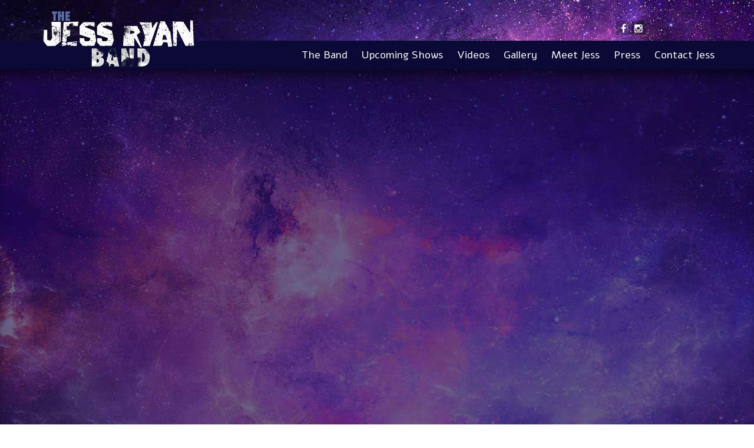

--- FILE ---
content_type: text/html; charset=iso-8859-1
request_url: https://www.jessryanmusic.com/index.php?m=83&s=742&id=110
body_size: 14143
content:
<!DOCTYPE html>
<!--[if IE 8]>			<html class="ie ie8"> <![endif]-->
<!--[if IE 9]>			<html class="ie ie9"> <![endif]-->
<!--[if gt IE 9]><!-->	<html> <!--<![endif]-->
	<head>
		<meta charset="utf-8" />
        <meta http-equiv="X-UA-Compatible" content="IE=edge" />
		<title>Videos | Jess Ryan Band</title>
		<meta name="keywords" content="" />
		<meta name="description" content="" />
		<meta name="Author" content="Jess Ryan Band" />

		<!-- mobile settings -->
		<meta name="viewport" content="width=device-width, maximum-scale=1, initial-scale=1, user-scalable=0" />

		<!-- Favicon
		<link rel="shortcut icon" href="favicon.png" />
 -->
		<!-- WEB FONTS -->
        <link href='https://fonts.googleapis.com/css?family=Anton' rel='stylesheet' type='text/css'><link href='https://fonts.googleapis.com/css?family=Sonsie+One' rel='stylesheet' type='text/css'><link href='https://fonts.googleapis.com/css?family=Alef' rel='stylesheet' type='text/css'>
		<!-- CORE CSS -->
		<link href="assets/plugins/bootstrap/css/bootstrap.min.css" rel="stylesheet" type="text/css" />
		<link href="assets/css/font-awesome.css" rel="stylesheet" type="text/css" />
		<link href="assets/css/sky-forms.css" rel="stylesheet" type="text/css" />
        <!--
		<link href="assets/css/weather-icons.min.css" rel="stylesheet" type="text/css" />
		<link href="assets/css/line-icons.css" rel="stylesheet" type="text/css" />
         -->
        <link href="assets/plugins/magnific-popup/magnific-popup.css" rel="stylesheet" type="text/css" />
       
        <link href="assets/css/flexslider.css" rel="stylesheet" type="text/css" />
        <link href="assets/css/animate.css" rel="stylesheet" type="text/css" />
    	<link href="assets/css/revolution-slider.css" rel="stylesheet" type="text/css" />    
        <link href="assets/plugins/owl-carousel/owl.pack.css" rel="stylesheet" type="text/css" />
            
		<!-- THEME CSS -->
		<link href="assets/css/essentials.css" rel="stylesheet" type="text/css" />
		<link href="assets/css/layout.css" rel="stylesheet" type="text/css" />
        <link href="assets/css/style.php?themeid=4" rel="stylesheet" type="text/css">
        <link href="assets/css/header-default.css" rel="stylesheet" type="text/css" />
		<link href="assets/css/footer-default.css" rel="stylesheet" type="text/css" />
		 
		<!--
         <link href="assets/css/header-4.css" rel="stylesheet" type="text/css" />
        <link href="assets/css/layout-dark.css" rel="stylesheet" type="text/css"  />-->
                
		<!-- Modrenizr -->
		<script type="text/javascript" src="assets/plugins/modernizr.min.js"></script>
		<script type="text/javascript" src="assets/plugins/jquery-2.2.3.min.js"></script>

		<!--[if lte IE 8]>
		<script src="assets/plugins/respond.js"></script>
		<![endif]-->
        


	</head>
	
	<!-- 
		Available body classes: 
			smoothscroll			= enable chrome browser smooth scroll
			grey 					= grey content background
			boxed 					= boxed style
			pattern1 ... pattern10 	= background pattern

		Background Image - add to body: 
			data-background="assets/images/boxed_background/1.jpg"

		Examples: 
			<body class="smoothscroll grey boxed pattern3">
			<body class="smoothscroll boxed" data-background="assets/images/boxed_background/1.jpg">
	-->
	<body class="smoothscroll
    ">						<div class="container"><a class="abslogo" href="http://www.jessryanmusic.com">
							<img src="images/1639074128.png" alt="Jess Ryan Band" />
   </a></div>
      		<div id="wrapper">

			<div id="header"><!-- class="sticky" for sticky menu -->
   
			<!-- Top Bar -->
				<header id="topBar">
					<div class="container"><div class="row banner">
                                        <div class="col-sm-4">
                    <a href="http://www.jessryanmusic.com" class="logolink">
                       </a>
                    </div><div class="col-sm-6 hide_mobile">
                    <div class="pull-right fsize18  contactinfo"><BR></div></div><div class="col-md-2 contactinfo"><a href="https://www.facebook.com/jess.ryan.musica/" class="social fa fa-facebook" target="_blank"></a><a href="https://www.instagram.com/thejessryanband/" class="social fa fa-instagram" target="_blank"></a></div></div>



						</div></div><!-- /.container -->
				</header>
				<!-- /Top Bar -->

				<!-- Top Nav -->
				<header id="topNav">
					<div class="container" align="center">             
            			<!-- Mobile Menu Button -->
                     
						<button class="btn btn-mobile" data-toggle="collapse" data-target=".nav-main-collapse">
							<i class="fa fa-bars"></i>
						</button>

						<!-- Search -->
                        <!--
						<form class="search" method="get" action="page-search.html">
							<input type="text" class="form-control" name="s" value="" placeholder="Search">
							<button class="fa fa-search"></button>
						</form>
                        -->
						<!-- /Search -->
						<!-- Top Nav -->
	    
<div class="navbar-collapse nav-main-collapse collapse">

							<nav class="nav-main">
								<ul id="topMain" class="nav nav-pills nav-main navbar-right">
              <li class=""><a href="Welcome.htm?m=1&s=356" class="main-nav-buttons">The Band</a></li><li class=""><a href="Upcoming-Shows.htm?m=6&s=756" class="main-nav-buttons">Upcoming Shows</a></li><li class=" active"><a href="Videos.htm?m=83&s=742" class="main-nav-buttons">Videos</a></li><li class=""><a href="Gallery.htm?m=5&s=542" class="main-nav-buttons">Gallery</a></li><li class=""><a href="Meet-Jess.htm?m=4&s=762" class="main-nav-buttons">Meet Jess</a></li><li class=""><a href="Press.htm?m=99&s=753" class="main-nav-buttons">Press</a></li><li class=""><a href="Contact-Us.htm?m=100&s=354" class="main-nav-buttons">Contact Jess</a></li>              </ul>
            </nav>
			</div>
			 
			<!-- /Top Nav -->

					</div><!-- /.container -->
				</header>
				<!-- /Top Nav -->

	

		<!-- PAGE TOP -->
                



			<!-- REGULAR CONTENT -->
 			<section class="alternate">
				<div class="container">
                <div class="embed-responsive embed-responsive-16by9">
										<iframe class="embed-responsive-item" width="560" height="315" src="https://www.youtube.com/embed/9fXlqUyf7Zc"></iframe>
									</div>
                                    <p><br></p>

<script src="http://code.jquery.com/jquery-1.7.2.min.js"></script>
<script>

jQuery(document).ready(function(){
	$(".vimeothumb").each(function() {
		var id = $(this).attr('id');
	var vimeoVideoID=jQuery.trim(id);
	jQuery.getJSON('https://vimeo.com/api/v2/video/'+vimeoVideoID+'.json?callback=?',{
			format:"json"
			},function(data,status){
				var largeThumb=data[0].thumbnail_large;
				$("#"+id).attr('src',largeThumb);
				//jQuery(".largethumb").attr('src',largeThumb);
				
			});
	});
});
				
				
/*		
jQuery(document).ready(function(){
	jQuery("input#vimsub").click(function(){
		var vimeoVideoIDraw=jQuery("input#vimeoid").val();
		var vimeoVideoID=jQuery.trim(vimeoVideoIDraw);
		jQuery.getJSON('http://vimeo.com/api/v2/video/'+vimeoVideoID+'.json?callback=?',{
			format:"json"
			},function(data,status){
				var title=data[0].title;
				var videourl=data[0].url;
				var thisuser=data[0].user_name;
				var userurl=data[0].user_url;
				var largeThumb=data[0].thumbnail_large;
				jQuery("p.large a").attr('href',largeThumb).text(largeThumb);
				jQuery(".largethumb").attr('src',largeThumb);
				jQuery("a.video").attr('href',videourl).text(title);
				jQuery("a.user").attr('href',userurl).text(thisuser);
				jQuery("#result").addClass("visible");
				var raw=largeThumb.split('_');
				var urlsnip=raw[0];
				var hdThumb=urlsnip+'_1280.jpg';jQuery("p.hd a").attr('href',hdThumb).text(hdThumb);
				jQuery(".hdthumb").attr('src',hdThumb);
				jQuery(".hdthumb").error(function(){
					jQuery(".hdthumb").hide();
					jQuery("p.hd a").hide();
					jQuery("p.hd").addClass("nohd").text("There is no HD-Thumnail for this Video.");
					});
				jQuery("footer").addClass("visible");
			});
		});
	});
	if(!elementSupportsAttribute('input','autofocus')){
		document.getElementById('vimeoid').focus();
	}
	*/
    </script>				

</div>
			</section>					
			<!-- FOOTER -->
			<footer id="footer">
				<div class="container">

					<div class="row">
						<!-- col #1 -->
							<div class="logo_footer col-md-3"><BR>

							<img alt="" src="images/1639074128.png" class="img-responsive">					<p class="block">
  
								<a href="mailto:Jessicaryanmusic@gmail.com">Jessicaryanmusic@gmail.com</a><BR>                               
								
								
							</p>

							<p class="block"><!-- social -->
                            <a href="https://www.facebook.com/jess.ryan.musica/" class="social fa fa-facebook" target="_blank"></a><a href="https://www.instagram.com/thejessryanband/" class="social fa fa-instagram" target="_blank"></a>	
							</p><!-- /social -->
						</div>
                        <div class="logo_footer col-md-3"><BR><p><br></p></div><div class="logo_footer col-md-3"><BR><p><br></p></div>
					</div>

				</div>

				<hr />

				<div class="copyright">
					<div class="container text-center fsize12">
                  
						Website Designed by <a  href="http://www.jameswebdesign.com" target="_blank">James Web Design LLC.</a>
                         &bull; All Right Reserved <span id="loginlink">&copy;</span> Jess Ryan Band &nbsp;
                        <!--
						<a href="page-privacy.html" class="fsize11">Privacy Policy</a> &bull; 
						<a href="page-terms.html" class="fsize11">Terms of Service</a>
                        -->
					</div>
				</div>
			</footer>
			<!-- /FOOTER -->
            

		<a href="#" id="toTop"></a>


		
			<!-- JAVASCRIPT FILES -->
		<script type="text/javascript" src="assets/plugins/jquery-2.2.3.min.js"></script>
		<script type="text/javascript" src="assets/js/scripts.js"></script>
        


        <script type="text/javascript" src="assets/plugins/jquery.isotope.js"></script>
		<script type="text/javascript" src="assets/plugins/masonry.js"></script>

        <script type="text/javascript" src="assets/plugins/magnific-popup/jquery.magnific-popup.min.js"></script>
		
		<script type="text/javascript" src="assets/plugins/bootstrap/js/bootstrap.min.js"></script>		
		<script type="text/javascript" src="assets/plugins/owl-carousel/owl.carousel.min.js"></script>
         <script type="text/javascript" src="assets/js/altselect.js"></script>       
               <script type="text/javascript" src="assets/plugins/flexslider/jquery.flexslider-min.js"></script>
  
        <script type="text/javascript" src='assets/js/jquery-sortable.js'></script>
        <script type="text/javascript"src="assets/js/dropzone.js"></script>
        <script type="text/javascript" src="assets/plugins/html_summernote/summernote.min.js"></script>
                <script type="text/javascript" src="assets/plugins/knob/js/jquery.knob.js"></script>
                <script type="text/javascript" src="assets/js/jwd_scripts.js"></script>
        
          <script>
  $(".paybutton").click(function(event){
  event.preventDefault();
  var amt = $("#pay").val();
  $("#payinput").fadeOut();
  
  paypal.Buttons({
    createOrder: function(data, actions) {
      // This function sets up the details of the transaction, including the amount and line item details.
      return actions.order.create({
        purchase_units: [{
          amount: {
            value: amt
          }
        }]
      });
    }
  }).render('#paypal-button-container');
  });
</script>



        <script src="assets/js/build.js"></script>
<div class="modal fade" id="login" tabindex="-1" role="dialog" aria-labelledby="myModalLabel" aria-hidden="true">
  <div class="modal-dialog">
    <div class="modal-content">
      <div class="modal-header">
        <button type="button" class="close" data-dismiss="modal" aria-label="Close"><span aria-hidden="true">&times;</span></button>
        <h4 class="modal-title" id="myModalLabel">Login</h4>
      </div>
      <div class="modal-body" id="loginform">
        ...
      </div>
    </div>
  </div>
</div>

<div id="myModal" class="modal fade" role="dialog" aria-labelledby="myModalLabel" aria-hidden="true">
        <div class="modal-dialog modal-lg" >
        <div class="modal-content">
            <div class="modal-header">
        <button type="button" class="close" data-dismiss="modal" aria-label="Close"><span aria-hidden="true">&times;</span></button>
        <h4 class="modal-title" id="myModalLabel">...</h4>
      </div>
            <div class="modal-body" id="editrowtextbox">
         
            </div>
            </div>
        </div>
    </div>
    
        <div id="myModal2" class="modal fade" role="dialog" aria-labelledby="myModalLabel" aria-hidden="true">
        <div class="modal-dialog modal-md" style="margin-top:300px">
        <div class="modal-content">
            <div class="modal-header">
        <h4 class="modal-title" id="myModalLabel">Reset Password?</h4>
      </div>
            <div class="modal-body" id="editrowtextbox">
         <form action="" method="POST" class="footer_login" style="display:inline">Your Member Email <input type="text" size=20 name="requestemail" id="login" maxlength=90><BR><BR><div align="right"><button type="button" class="btn btn-default" data-dismiss="modal">Close</button>&nbsp;<input type="submit" name="requestpassword" value="submit" class="btn btn-primary"><input type="hidden" name="redirect" value="?m=59&s=349&mode=4"</div></form>            </div>
            </div>
        </div>
    </div>
    
    
<script>


$("#loginlink").on("click",function(){
	$('#login').modal();
	$.post( "includes/loginform.php", { currenturl: "" },function( data ) {
  		$("#loginform").html(data);
	});	
});


 $('.dropdown-toggle').dropdownHover();


 $("#forgotpass").on("click",function(){
	$('#myModal2').modal();	
});


</script>
				</div><!-- /#wrapper -->
	</body>
</html>

--- FILE ---
content_type: text/css
request_url: https://www.jessryanmusic.com/assets/css/flexslider.css
body_size: 6166
content:
/*
 * jQuery FlexSlider v2.2.0
 * http://www.woothemes.com/flexslider/
 *
 * Copyright 2012 WooThemes
 * Free to use under the GPLv2 license.
 * http://www.gnu.org/licenses/gpl-2.0.html
 *
 * Contributing author: Tyler Smith (@mbmufffin)
 *
 * Edited by Dorin Grigoras
 * For use on Epona Template
 */


/* Browser Resets
*********************************/
.flex-container a:active,
.flexslider a:active,
.flex-container a:focus,
.flexslider a:focus  {outline: none;}
.slides,
.flex-control-nav,
.flex-direction-nav {margin: 0; padding: 0; list-style: none;}


/* FlexSlider Necessary Styles
*********************************/
.flexslider {margin: 0; padding: 0; overflow:hidden;}
.flexslider.carousel { background-color:#eee; margin-bottom:60px; clear:both; }
.flexslider .slides > li {display: none; -webkit-backface-visibility: hidden;} /* Hide the slides before the JS is loaded. Avoids image jumping */
.flex-pauseplay span {text-transform: capitalize;}

/* Clearfix for the .slides element */
.slides:after {display: block; clear: both; visibility: hidden; line-height: 0; height: 0;}
html[xmlns] .slides {display: block;}
* html .slides {height: 1%;}

/* No JavaScript Fallback */
/* If you are not using another script, such as Modernizr, make sure you
 * include js that eliminates this class on page load */
.no-js .slides > li:first-child {display: block;}

/* FlexSlider Default Theme
*********************************/

.flex-viewport { max-height: 2000px; -webkit-transition: all 1s ease; -moz-transition: all 1s ease; -o-transition: all 1s ease; transition: all 1s ease; }
.loading .flex-viewport { max-height: 300px; }
.flexslider.carousel li { margin-right: 4px; }
section .container .flexslider.carousel { border:rgba(255,255,255,0.1) 4px solid; }
.flexslider .slides { 
	zoom: 1; 
	overflow:hidden;
}

.flexslider .slides.height-150,
.flexslider .slides.height-150 li>div,
.flexslider .slides.height-150 .fullbox {
	height:150px;
}
.flexslider .slides.height-200,
.flexslider .slides.height-200 li>div,
.flexslider .slides.height-200 .fullbox {
	height:200px;
}
.flexslider .slides.height-250,
.flexslider .slides.height-250 li>div,
.flexslider .slides.height-250 .fullbox {
	height:250px;
}
.flexslider .slides.height-300,
.flexslider .slides.height-300 li>div,
.flexslider .slides.height-300 .fullbox {
	height:300px;
}
.flexslider .slides.height-350,
.flexslider .slides.height-350 li>div,
.flexslider .slides.height-350 .fullbox {
	height:350px;
}
.flexslider .slides.height-400,
.flexslider .slides.height-400 li>div,
.flexslider .slides.height-400 .fullbox {
	height:400px;
}
.flexslider .slides.height-450,
.flexslider .slides.height-450 li>div,
.flexslider .slides.height-450 .fullbox {
	height:450px;
}
.flexslider .slides.height-500,
.flexslider .slides.height-500 li>div,
.flexslider .slides.height-500 .fullbox {
	height:500px;
}
.flexslider .slides.height-550,
.flexslider .slides.height-550 li>div,
.flexslider .slides.height-550 .fullbox {
	height:550px;
}
.flexslider .slides.height-600,
.flexslider .slides.height-600 li>div,
.flexslider .slides.height-600 .fullbox {
	height:600px;
}



	.flexslider .slides .box h3 {
		color:#fff;
		margin:0 0 15px 0;
		font-weight:400;
	}
	.flexslider .slides .box.left {
		left:15px;
	}
	.flexslider .slides .box.right {
		right:15px;
	}

.flex-fixed.container .container {
	padding:0;
}

/* Direction Nav */
.flex-direction-nav {*height: 0;}
.flex-direction-nav a  { text-decoration:none; display: block; width: 40px; height: 40px; margin: -20px 0 0; position: absolute; top: 50%; z-index: 10; overflow: hidden; opacity: 0; cursor: pointer; color: rgba(0,0,0,0.8); text-shadow: 1px 1px 0 rgba(255,255,255,0.3); -webkit-transition: all .3s ease; -moz-transition: all .3s ease; transition: all .3s ease; }
.flex-direction-nav .flex-prev { left: -50px; }
.flex-direction-nav .flex-next { right: -50px; text-align: right; }
.flexslider:hover .flex-prev { opacity: 0.7; left: 10px; }
.flexslider:hover .flex-next { opacity: 0.7; right: 10px; }
.flexslider:hover .flex-next:hover, .flexslider:hover .flex-prev:hover { opacity: 1; }
.flex-direction-nav .flex-disabled { opacity: 0!important; filter:alpha(opacity=0); cursor: default; }

/* Pause/Play */
.flex-pauseplay a { display: block; width: 20px; height: 20px; position: absolute; bottom: 5px; left: 10px; opacity: 0.8; z-index: 10; overflow: hidden; cursor: pointer; color: #000; }
.flex-pauseplay a:hover  { opacity: 1; }

/* Control Nav */
.flex-control-nav {width: 100%; position: absolute; bottom: 10px; text-align: center; z-index:100; }
.flexslider.video { overflow:visible; }
.flexslider.video .flex-control-nav { bottom:-30px; }
.flexslider.video .flex-direction-nav .flex-prev { left: 20px; display:none; }
.flexslider.video .flex-direction-nav .flex-next { right: 20px; display:none; text-align: right; }
.flexslider.video:hover .flex-prev { display:block; }
.flexslider.video:hover .flex-next { display:block; }

.flex-control-nav li {margin: 0 6px; display: inline-block; zoom: 1; *display: inline;}
.flex-control-paging li a {width: 11px; height: 11px; display: block; background: #666; background: rgba(0,0,0,0.5); cursor: pointer; text-indent: -9999px; -webkit-border-radius: 20px; -moz-border-radius: 20px; -o-border-radius: 20px; border-radius: 20px; -webkit-box-shadow: inset 0 0 3px rgba(0,0,0,0.3); -moz-box-shadow: inset 0 0 3px rgba(0,0,0,0.3); -o-box-shadow: inset 0 0 3px rgba(0,0,0,0.3); box-shadow: inset 0 0 3px rgba(0,0,0,0.3); }
.flex-control-paging li a:hover { background: #333; background: rgba(0,0,0,0.7); }
.flex-control-paging li a.flex-active { background: #fff; cursor: default; box-shadow:#000 0 0 1px; }

.flex-control-thumbs {margin: 5px 0 0; position: static; overflow: hidden;}
.flex-control-thumbs li {width: 25%; float: left; margin: 0;}
.flex-control-thumbs img {width: 100%; display: block; opacity: .7; cursor: pointer;}
.flex-control-thumbs img:hover {opacity: 1;}
.flex-control-thumbs .flex-active {opacity: 1; cursor: default;}

@media screen and (max-width: 860px) {
  .flex-direction-nav .flex-prev { opacity: 1; left: 10px;}
  .flex-direction-nav .flex-next { opacity: 1; right: 10px;}
}


--- FILE ---
content_type: text/css
request_url: https://www.jessryanmusic.com/assets/css/layout.css
body_size: 32107
content:
/** ********************************************** **
	@Author			Dorin Grigoras
	@Website		www.stepofweb.com
	@Last Update	1:33 PM Friday, September 26, 2014

	TABLE CONTENTS
	-------------------------------
		01. Globals
		02. Boxed Layout
		03. Callout
		04. Slider
		05. Misc
		06. Maps
		07. Maintenance
		08. Error 404
		09. Coming Soon
		10. Word Rotator
		11. Item Box
		12. Timeline
		13. Portfolio
		14. Contact
		15. Onepage
		16. User Profile
		17. Comments
		18. Responsive
		--. DEMO ONLY

*************************************************** **/


/** 01. Globals
 **************************************************************** **/
html {
	overflow-x: hidden;
	overflow-y: auto;
}

html, body {
	min-height: 100%;
}

body {
	color:#666;
	background-color:#fff;
	font-family:'Open Sans', Arial, sans-serif;

	font-size:14px; line-height:23px;
	margin:0; padding:0 !important;
}
body.grey .divider .fa,
body.grey { /* grey background - YT style */
	background-color:#f1f2f7;
}

section {
	padding-top:60px;
	padding-bottom:60px;
}
	section.alternate .divider .fa,
	section.alternate {
		background-color:#F5F3F4;
	}
	body.grey section.alternate .divider .fa,
	body.grey section.alternate {
		background-color:#e9e9e9;
	}

	section.dark {
		color:#fff;
		background-color:#333;
	}



section header {
	display:block;
	margin-bottom:60px;
}
	section header p {
		margin:0;
		padding:0;
	}
	section header strong {
		font-weight:500;
	}
	section header h1,
	section header h2,
	section header h3 {
		margin-bottom:10px;
	}
figure {
	margin-bottom:20px;
}

input[type="color"], 
input[type="email"], 
input[type="number"], 
input[type="password"], 
input[type="tel"], 
input[type="url"], 
input[type="text"],
textarea, select {
	margin-bottom:10px;
}
.form-group input {
	margin:0;
}

.btn {
	-webkit-border-radius: 0;
	   -moz-border-radius: 0;
			border-radius: 0;
}

/* sticky header using bootstrap affix */
#header.sticky {
	display:block;
	left:0; right:0; 
	z-index:100;
}
#header.sticky.affix #topBar {
	display:none;
}
#header.sticky.affix.has-slider { /* slider above */
	top:0;
	margin-top:0 !important;
}





/** 02. Boxed Layout
 **************************************************************** **/
	body.boxed {
		background-color:#D7D6D6;
	}
	body.boxed #wrapper {
		position:relative;
	}
	body.boxed #wrapper,
	body.boxed #topBar, /* IE BUG */
	body.boxed footer {
		margin:auto;
		max-width:1170px;
	}
	body.boxed #wrapper {
		background-color:#fff;
		margin:30px auto !important;
		overflow:hidden;
		box-shadow:rgba(0,0,0,0.3) 0 0 6px;

		-webkit-border-radius: 6px;
		   -moz-border-radius: 6px;
				border-radius: 6px;
	}
	body.boxed #topBar {
		border-top:#333 4px solid;

		-webkit-border-radius: 6px;
		   -moz-border-radius: 6px;
				border-radius: 6px;	
	}
	body.boxed #header.sticky.affix {
		margin-top:-30px; /* wrapper margin */
	}

	body.boxed #header.sticky.affix #topNav.translucent {
		margin-top:30px !important;
	}

@media only screen and (max-width: 768px) {
	body.boxed #topBar,
	body.boxed #wrapper {
		margin:0 !important;
		-webkit-border-radius: 0;
		   -moz-border-radius: 0;
				border-radius: 0;
	}
}


/** 03. Callout
 **************************************************************** **/
.callout {
	z-index:10;
	background-color:#F6F6F6;
	padding:30px 0;
}
.callout.styleBackgroundColor h2,
.callout.styleBackgroundColor h3,
.callout.styleBackgroundColor h4,
.callout.styleBackgroundColor p {
	color:#fff;
}
.callout.styleBackgroundColor .btn {
	border-color:rgba(255,255,255,0.3);
}
.callout h2,
.callout h3,
.callout h4 {
	font-weight:300;
	margin:0 0 8px 0;
}
.callout p {
	margin:0;
	padding:0;
	font-size:16px;
	font-weight:300;
}
.callout .btn {
	margin-top:0;
}


.callout.dark,
.callout.dark h2,
.callout.dark h3,
.callout.dark h4,
.callout.dark p {
	color:#fff;
	background-color:#252525;
}

.callout.dark p {
	color:#b1b1b1;
	font-size:17px;
	max-width:960px;
	margin:auto;
}
.callout.dark.arrow-up,
.callout.dark.arrow-down {
	position:relative;
	padding:60px 0;
}

.callout.dark.arrow-down:after{
	content:' ';
	position:absolute;
	width: 0; height: 0; 
	border-left: 20px solid transparent;
	border-right: 20px solid transparent;
	border-top: 20px solid #252525;
	left:50%; margin-left:-10px;
	bottom:-20px;
}
.callout.dark.arrow-up:after{
	content:' ';
	position:absolute;
	width: 0; height: 0; 
	border-left: 20px solid transparent;
	border-right: 20px solid transparent;
	border-bottom: 20px solid #252525;
	left:50%; margin-left:-10px;
	top:-20px;
}

@media only screen and (max-width: 990px) {
	.callout h2,
	.callout h3,
	.callout h4 {
		font-size:18px;
		font-weight:600;
	}
	.callout .btn {
		margin-top:20px;
	}
}




/** 04. Slider
 **************************************************************** **/
div.slider {
	background-color:#171717;
	position:relative;
	z-index:1;

	-webkit-box-shadow: 0 4px 0 rgba(0, 0, 0, 0.04);
	   -moz-box-shadow: 0 4px 0 rgba(0, 0, 0, 0.04);
		 -o-box-shadow: 0 4px 0 rgba(0, 0, 0, 0.04);
			box-shadow: 0 4px 0 rgba(0, 0, 0, 0.04);
}

div.slider a.btn {
	color:#fff;
}
div.slider a.btn-default {
	color:#000;
}


	.tp-bannertimer {
		background:#777 !important;
		background:rgba(0,0,0,0.1) !important;
		height:4px !important;
	  }


	.tparrows.round:before {
		font-family: 'revicons';
		color: #fff;
		font-style: normal;
		font-weight: normal;
		speak: none;
		display: inline-block;
		text-decoration: inherit;
		margin-right: 0;
		margin-top: 9px;
		text-align: center;
		width: 40px;
		font-size: 20px;
	}
		.tparrows {
		
		}
	.tparrows.round {

		cursor: pointer;

		background: rgba(0, 0, 0, 0.5) !important;
		-webkit-border-radius: 5px;
		border-radius: 5px;
		width: 40px !important;
		height: 40px !important;

	}
	.tparrows:hover {
		color: #fff;
	}
	.tp-leftarrow.round:before {
		content: '\e824';
	}
	.tp-rightarrow.round:before {
		content: '\e825';
	}
	.tparrows.tp-rightarrow:before {
		margin-left: 1px;
	}
	.tparrows.round:hover {
		background: rgba(0, 0, 0, 1) !important;
	}


/* CUSTOM TEXT */
.tp-caption.default_white {
	font-size: 18px;
	line-height: 21px;
	font-weight: 300;
	color: #fff;
	text-decoration: none;
	background-color: transparent;
	padding: 0px;
}
.tp-caption.default_black {
	font-size: 18px;
	line-height: 21px;
	font-weight: 300;
	color: #000;
	text-decoration: none;
	background-color: transparent;
	padding: 0px;
}
.tp-caption.block_black {
	background-color:#000;
}
.tp-caption.block_white {
	background-color:#fff;
}
.tp-caption.block_white,
.tp-caption.block_styleColor,
.tp-caption.block_black {
	white-space: nowrap;
	line-height: 34px;
	border-width: 0px;
	margin: 0px;
	padding: 1px 10px;
	letter-spacing: 0px;
	font-size: 22px;
	color:#fff;
}
.tp-caption.block_huge {
	font-size:130px;
	line-height:130px;
}
.tp-caption.block_huge.text-white {
	color:#fff;
}
.tp-caption.block_huge.text-black {
	color:#000;
}

/*
	@Flex Slider
*/
.flexslider.flexFull .flex-direction-nav a, 
.flexslider.flexContent .flex-direction-nav a {
	display: block;
	width: 45px;
	height: 45px;
	margin: -22px 0 0 0;
	background: #333333;
	position: absolute;
	top: 50%;
	z-index: 10;
	cursor: pointer;
	font-size:0;
	-webkit-border-radius: 3px;
	-moz-border-radius: 3px;
	border-radius: 3px;
	color: transparent;
	opacity: 1;
	-webkit-transition: all .3s ease;
}
.flexslider.flexFull .flex-direction-nav a.flex-next:after, 
.flexslider.flexContent .flex-direction-nav a.flex-next:after {
	content: "\e080";
}
.flexslider.flexFull .flex-direction-nav a.flex-prev:after, 
.flexslider.flexContent .flex-direction-nav a.flex-prev:after {
	content: "\e079";
}

.flexslider.flexFull .flex-direction-nav a.flex-prev:after, 
.flexslider.flexFull .flex-direction-nav a.flex-next:after, 
.flexslider.flexContent .flex-direction-nav a.flex-prev:after, 
.flexslider.flexContent .flex-direction-nav a.flex-next:after {
	font: 12px/1em 'Glyphicons Halflings';
	left: 16px;
	top: 16px;
	font-style: normal;
	position: absolute;
	display: inline-block;
	color: #fff;
}

/*
	@Layer Slider
*/
div.layerslider div.ls-slide>div.ls-l.fullvideo {
	width:100% !important;
	height:100% !important;
}
.ls-borderlessdark .ls-thumbnail-inner,
div.ls-thumbnail-slide-container {
	background-color:rgba(0,0,0,0.1) !important;
}

/*
	@OWL Slider
*/
#bar {
  width: 0%;
  max-width: 100%;
  height: 4px;
  background: #999;
}
#progressBar{
  width: 100%;
  background: rgba(0,0,0,0.05);
}
div.owl-carousel>div {
	position:relative;
}
div.owl-carousel .caption {
	position:absolute;
	left:0; right:0; bottom:0;
	color:#333; font-size:20px;
	background:rgba(0,0,0,0.2);
	text-shadow:#fff 1px 1px 1px;
	text-align:center;
	padding:3px; margin-right:1px;
	z-index:10;
}




/** 05. Misc
 **************************************************************** **/
#toTop {
	background-color: #333;
	border-radius: 4px 4px 0 0;
	color: #FFF;
	position: fixed;
	height: 35px; width: 48px;
	right: 6px; bottom: 0;
	text-align: center;
	text-transform: uppercase;
	opacity: 0.9;
	padding-top: 7px;
	text-decoration:none;
	display:none;
	z-index: 1000;

	-webkit-transition: all 0.2s;
	   -moz-transition: all 0.2s;
		 -o-transition: all 0.2s;
			transition: all 0.2s;
}
#toTop:before {
	font-family: "fontawesome";
	content: "\f077";
}
span.user-avatar {
	background:#eee;
	width:64px; height:64px;
	float:left;
	margin-right:10px;
}
	section.page-title {
		padding:20px 0 0 0; 
		display:block; 
		position:relative;
		background-color:rgba(0,0,0,0.03);
		border-bottom:rgba(0,0,0,0.03) 1px solid;

		background-repeat: no-repeat;
		background-position: 50% 50%;

		-webkit-background-size: cover;
		   -moz-background-size: cover;
			 -o-background-size: cover;
				background-size: cover;
	}
	body.grey section.page-title {
		background-color:#ddd;
	}
	section.page-title header {
		margin:0;
	}
	section.page-title h1 {
		font-size: 2.2em;
		line-height: 42px;
	}

	section.page-title ul.breadcrumb {
		display:block;
	}
	section.page-title h2 {
		margin:0 0 -1px 0;
		padding-bottom:15px;
		border-bottom:rgba(0,0,0,0.07) 1px solid;
		display:inline-block;
	}

	ul.has-icons>li>i {
		margin-right:6px;
		min-width:15px;
	}
.callout  ul.list-icon li:before {
	font-size:20px;
}

section.brands {
	padding:30px 0;
}

.dropdown-menu .label {
	color:#fff !important;
	margin-top:-2px;
}

/* alert - callout */
.alert-default h4 {
	margin-bottom:3px;
}
.alert-default p:last-child {
	margin:0;
}

/* bootstrap form icons */
.has-feedback .form-control-feedback {
	top:30px;
}

/* range picker buttons */
.range_inputs .btn {
	padding:6px;
}

/* color picker */
.colorpicker.inline:before {
	display:none;
}

/* form slider */
.slider.slider-horizontal,
.slider.slider-vertical {
	background: transparent;
}

/* sidebar */
.tab-post {
	padding-bottom:20px;
	margin-bottom:20px;
	border-bottom:rgba(0,0,0,0.06) 1px solid;
}
.tab-post:last-child {
	border-bottom:0;
	margin-bottom:0;
	padding-bottom:0;
}
.tab-post .tab-post-link {
	font-size:13px;
	line-height:13px;
}
.tab-post small {
	display:block;
	font-size:10px;
}

/* sky-form */
.sky-form {
	margin-bottom:30px;
}

/* parallax */
.parallax {
	padding:60px 0;
	position:relative;
	background-color:rgba(0,0,0,0.8);
}
.parallax-overlay {
	position:absolute;
	left:0; right:0; top:0; bottom:0;
	background-image:url('../images/patterns/parallax_overlay.png');
	background-repeat:repeat;
	background-color:rgba(0,0,0,0.6);
	z-index:1;
}
.parallax .parallax-content {
	z-index:2;
}
@media only screen and (max-width: 1024px) {
	.parallax {
		background-attachment: scroll !important;
		background-position: center !important;
		background-size: 1024px 100% !important;
	}
}

/* footable */
.footable {
	-webkit-border-radius: 2px;
	   -moz-border-radius: 2px;
			border-radius: 2px;
}
.footable > thead > tr > th, .footable > thead > tr > td {
	background-image:none;
	background-color: rgba(0,0,0,0.03) !important;
}

/* search page */
form.search-big {
	margin-bottom:30px;
	margin-top:-30px;
	display:block;
}
form.search-big input {
	height:46px;
	border-width:1px;
	border: #c6c6c6 1px solid;
}
div.search-result {
	padding:20px 0;
	border-bottom:#eee 1px solid;
}
div.search-result h4 {
	margin:0;
	line-height:20px;
	font-weight:400;
}
div.search-result p {
	margin:0; padding:0;
}
div.search-result img {
	float:left; 
	margin-right:10px;
	margin-top:6px;
}
.search-title-aside {
	margin-top:20px;
	font-size:17px;
	line-height: 20px;
	color:#888;
	font-weight:400;
}
ul.search-history {
	border-bottom:#eee 1px solid;
	margin-bottom:0;
	padding-bottom:6px;
}


/* user profile */
.buttons-over-image {
	position:absolute;
	left:23px; top:8px;
}





/**	06. Maps
 *************************************************** **/
/* vectorial map */
#world-map {
	background-color:rgba(0,0,0,0.06);
	padding:0 3px 3px 0;
}

.jvectormap-zoomin, .jvectormap-zoomout {
	background: #333;
	width: 20px; height: 20px;
	padding: 4px 0;

	-webkit-border-radius: 50%;
	   -moz-border-radius: 50%;
			border-radius: 50%;
}

.jvectormap-zoomout {
	top: 40px;
}

/* gmaps.js */
#map, #panorama {
	height: 300px;
}




/**	07. Maintenance
 *************************************************** **/
.maintenance {
	padding: 20px;
	margin-top: 10%;
	background-color: rgba(0,0,0,0.05);
	font-family:'Open Sans';
	font-size:14px; 
	line-height:23px;
	text-align: center;
	font-weight:300;
}
.maintenance h1 {
	font-size:50px;
	line-height:50px;
	font-weight:300;
	margin-bottom:6px;
}
@media only screen and (max-width: 480px) {
	.maintenance h1 {
		font-size:40px;
		line-height:40px;
	}
}




/**	08. Error 404
 *************************************************** **/
.default-404 {
	font-size:170px;
	line-height:170px;
	color:rgba(0,0,0,0.3);
	text-align:center;
	display:block;
	margin-bottom:30px;
}

@media only screen and (max-width: 600px) {
	.default-e404 p {
		margin-bottom:60px;
	}
	.default-404 {
		display:none;
	}
}




/**	09. Coming Soon
 *************************************************** **/
.comingsoon {
	padding: 20px;
	margin-top: 10%;
	background-color: rgba(0,0,0,0.05);
	font-family:'Open Sans';
	font-size:14px; 
	line-height:23px;
	text-align: center;
	font-weight:300;
	color:#000;
}
.comingsoon hr {
	border:0;
	border-bottom:rgba(0,0,0,0.1) 2px solid;
}
.comingsoon h1 {
	font-size:50px;
	line-height:50px;
	font-weight:300;
	margin-bottom:6px;
}

.comingsoon span.countdown_amount {
	font-size: 50px !important;
	padding: 15px;
}
.comingsoon span.countdown_section {
	color: #fff;
	padding: 30px 45px;
	margin-bottom: 2px;
	background: rgba(0,0,0,0.05);
	text-align: center;
}
.comingsoon span.countdown_row span { 
	font-size: 16px;
	line-height: 19px;
	margin-right: 1px;
	text-align: center;
	display: inline-block;
}
.comingsoon .form-control {
	height:38px;
	border:0;

	-webkit-border-radius:0;
	   -moz-border-radius:0;
			border-radius:0;
}

@media only screen and (max-width: 960px) {
	.comingsoon span.countdown_amount {
		font-size:50px !important;
		padding:6px;
	}
	.comingsoon span.countdown_section {
		padding:20px;
	}
	.comingsoon span.countdown_row span {
		font-size:14px;
	}
}
@media only screen and (max-width: 550px) {
	.comingsoon h1 {
		font-size:40px;
		line-height:40px;
	}

	.comingsoon span.countdown_amount {
		font-size:20px !important;
		padding:6px;
	}
	.comingsoon span.countdown_section {
		font-size:12px;
		padding:10px;
	}
	.comingsoon span.countdown_row span {
		font-size:11px;
	}
}




/** 10. Word Rotator
 **************************************************************** **/
.word-rotator {
	visibility: hidden;
	width: 100px;
	height: 0;
	margin-bottom:-11px;
	display: inline-block;
	overflow: hidden;
	text-align: left;
	position: relative;
}
	h2 .word-rotator {
		bottom:2px;
		height: 42px !important;
	}
	h3 .word-rotator {
		bottom:9px;
		height: 24px !important;
	}
	h4 .word-rotator {
		bottom:5px;
		height: 27px !important;
	}
	h5 .word-rotator {
		bottom:7px;
		height: 18px !important;
	}
	p .word-rotator {
		bottom:5px;
	}
	p.lead .word-rotator {
		bottom:4px;
	}
.word-rotator.active {
	visibility: visible;
	width: auto;
}
.word-rotator .items {
	position: relative;
	width: 100%;
}
.word-rotator .items span {
	display:block;
	margin-bottom:0;
}




/** 11. Item Box
 **************************************************************** **/
.item-box {
	background:#f6f6f6;
	overflow:hidden;
	margin:16px 0;
	position:relative;
	display:inline-block;

	-webkit-border-radius:0;
	   -moz-border-radius:0;
			border-radius:0;
}
	.item-box.fullwidth {
		max-width:100%;
	}
	section.alternate .item-box {
		background-color:#fff;
	}


.item-box figure {
	width:100%;
	display:block;
	margin-bottom:0;
	overflow:hidden;
	position:relative;
	text-align:center;
}
	.item-box.fixed-box figure img {
		width:100%;
		height:auto;
	}
.item-box-desc {
	padding:10px 20px;
	overflow:hidden;
}
.item-box-desc p {
	margin-top:20px;
	display:block;
	overflow:hidden; 
	text-overflow:ellipsis;
	/*white-space: nowrap;*/
}
	.item-box.fixed-box .item-box-desc p {
		height:98px;
	}
.item-box-desc h4 {
	padding:0; margin:0;
}
.item-box .item-box-desc small {
	display:block;
}

.item-box.fixed-box .item-box-desc {
	height:256px;
}

.item-box.fixed-box figure {
	max-height:263px;
}
.item-box .socials {
	border-top:#eee 1px solid;
	text-align:center;
	display:block;
}


/* hover */
.item-box .item-hover {
	opacity: 0;
	filter: alpha(opacity=0);
	position:absolute;
	left:0; right:0; top:0; bottom:0;
	text-align:center;
	color:#fff;

	-webkit-transition: all 0.2s;
	   -moz-transition: all 0.2s;
		 -o-transition: all 0.2s;
			transition: all 0.2s;
}
.item-box .item-hover,
.item-box .item-hover button,
.item-box .item-hover a {
	color:#fff;
}
.item-box .item-hover .inner {
	position:absolute;
	display:block;
	left:0; right:0; top:50%;
	margin-top:-10px;
	z-index:100;
}
.item-box:hover .item-hover {
	opacity: 1;
	filter: alpha(opacity=100);
}

.nav-pills>li.active>a, 
.nav-pills>li.active>a:hover, 
.nav-pills>li.active>a:focus {
	color:#333;
	background-color:rgba(0,0,0,0.07);
}
.item-box .item-hover .overlay {
	background-color:rgba(127,127,127,0.6);
}



/** Box Content **/
.box-content.thumbnail {
	position:relative;
	max-width:255px;
	display:inline-block;
	margin-bottom:30px;
	border:0; padding:0;
	background:rgba(0,0,0,0.03);
}
.box-content.thumbnail:hover {
	background:rgba(0,0,0,0.08);
	border:0 !important;
}
.box-content.thumbnail .item-image {
	position:relative;
	display:inline-block;
	overflow:hidden;
}
.box-content.thumbnail  h3 {
	position:absolute;
	bottom:10px; left:0;
	text-align:left;
	font-size:18px;
	line-height:18px;
	color:#fff;
}
	.box-content.thumbnail img {
		width:100%; /* IE fix */
	}
.box-content.thumbnail  h3 span {
	display:inline-block;
	background-color:rgba(0,0,0,0.8);
	padding:10px 10px 20px 10px;
}
.box-content.thumbnail  h3 small {
	display:inline-block; color:#333;
	background:rgba(255,255,255,0.9);
	padding:3px; margin-top:-10px;
	position:absolute; bottom:-10px; left:10px;
}
.box-content.thumbnail p {
	font-size:12px;
	line-height:16px;
	text-align:left;
	height:80px;
	overflow:hidden; 
	text-overflow:ellipsis;
	border-bottom:#eee 1px solid;
	padding-bottom:10px;
	margin-bottom:6px;
}
@media only screen and (max-width: 480px) {
	.box-content.thumbnail  h3 {
		font-size:15px;
		line-height:15px;
	}
}

.box-content .item-image>img {
	-webkit-transition: all .2s ease 0s;
	   -moz-transition: all .2s ease 0s;
		 -o-transition: all .2s ease 0s;
			transition: all .2s ease 0s;
}

.box-content .item-image:hover>img {
	-webkit-transform: scale(1.1, 1.1);
	-moz-transform: scale(1.1, 1.1);
	-ms-transform: scale(1.1, 1.1);
	-o-transform: scale(1.1, 1.1);
	transform: scale(1.1, 1.1);
}





/** 12. Timeline
 **************************************************************** **/
.timeline {
	position:relative;
	margin-bottom:60px;
}


/* left */
.timeline .timeline-left .item {
	background-color: rgba(0,0,0,0.06);
	border-right:rgba(0,0,0,0.06) 3px solid;
	padding:15px;
	margin-left:50px;
	margin-bottom:30px;
	position:relative;
}
.timeline .timeline-left .item:after {
	right: 100%;
	border: solid transparent;
	content: " ";
	width: 0; height: 0;
	position: absolute;
	border-right-color: rgba(0,0,0,0.06);
	border-width: 10px;
	top: 10px; left:-20px;
}
.timeline .timeline-left .item:before {
	right: 100%;
	border: #ddd 5px solid;
	content: " ";
	position: absolute;
	top: 10px; left:-50px;
	background-color:#333;
	width:22px; height:22px;
	z-index:1;

}
.timeline-left:after {
	background: #ddd;
	z-index:0;

	content: "";
	display: block;
	left: 10px; top:0; bottom:0;
	position: absolute;
	width: 4px;
	opacity: 0.35;
}
.timeline  .timeline-left .timeline-centered-title {
	float:right;
	content:' ';
	clear:both;
	font-size:19px;
}

/* right */
.timeline .timeline-right .item {
	background-color: rgba(0,0,0,0.06);
	border-left:rgba(0,0,0,0.06) 3px solid;
	padding:15px;
	margin-right:50px;
	margin-bottom:30px;
	position:relative;
}
.timeline .timeline-right .item:after {
	right: 100%;
	border: solid transparent;
	content: " ";
	width: 0; height: 0;
	position: absolute;
	border-left-color: rgba(0,0,0,0.06);
	border-width: 10px;
	top: 10px; right:-20px;
}
.timeline .timeline-right .item:before {
	right: 100%;
	border: #ddd 5px solid;
	content: " ";
	position: absolute;
	top: 10px; right:-50px;
	background-color:#333;
	width:22px; height:22px;
	z-index:1;

}
.timeline-right:after {
	background: #ddd;
	z-index:0;

	content: "";
	display: block;
	right: 10px; top:0; bottom:0;
	position: absolute;
	width: 4px;
	opacity: 0.35;
}
.timeline .timeline-right .item h4 {
	text-align:right;
}
.timeline .timeline-right .timeline-centered-title {
	float:left;
	content:' ';
	clear:both;
	font-size:19px;
}

/** centered **/
.timeline .timeline-centered .item {
	background-color: rgba(0,0,0,0.06);
	padding:15px;
	margin-bottom:30px;
	position:relative;
	margin-top:100px;
}
.timeline .timeline-centered .item:first-child {
	margin-top:0;
}
.timeline-centered:after {
	background: #ddd;
	z-index:0;

	content: "";
	display: block;
	top:0; bottom:0;
	position: absolute;
	width: 4px;
	opacity: 0.35;

	left: 50%;
	margin-left: 0;
	height:100%;
}
.timeline-centered .item {
	max-width:46%;

}
.timeline .timeline-centered .item.pull-right:after {
	right: 100%;
	border: solid transparent;
	content: " ";
	width: 0; height: 0;
	position: absolute;
	border-right-color: rgba(0,0,0,0.06);
	border-width: 10px;
	top: 10px; left:-20px;
}
.timeline .timeline-centered .item.pull-right:before {
	right: 100%;
	border: #ddd 5px solid;
	content: " ";
	position: absolute;
	top: 10px; left:-43px;
	background-color:#333;
	width:22px; height:22px;
	z-index:1;

}
.timeline .timeline-centered .item.pull-left:after {
	right: 100%;
	border: solid transparent;
	content: " ";
	width: 0; height: 0;
	position: absolute;
	border-left-color: rgba(0,0,0,0.06);
	border-width: 10px;
	top: 10px; right:-20px;
}
.timeline .timeline-centered .item.pull-left:before {
	right: 100%;
	border: #ddd 5px solid;
	content: " ";
	position: absolute;
	top: 10px; right:-46px;
	background-color:#333;
	width:22px; height:22px;
	z-index:1;

}
.timeline .timeline-centered .item.pull-left h4 {
	text-align:right;
}
.timeline .timeline-centered .item.pull-right .timeline-centered-title {
	float:right;
	content:' ';
	clear:both;
	font-size:19px;
}
.timeline .timeline-centered .item.pull-left .timeline-centered-title {
	float:left;
	content:' ';
	clear:both;
	font-size:19px;
}

.timeline  .timeline-centered p {
	content:'';
	clear:both;	
}

@media only screen and (max-width: 768px) {
	.timeline-centered .item {
		width:100% !important;
		max-width:100% !important;
		margin:0 0 30px 0 !important;
	}
	.timeline .timeline-centered .item.pull-left,
	.timeline .timeline-centered .item.pull-right {
		float:none !important;
		display:block !important;
		position:relative !important;
	}
	.timeline .timeline-centered .item.pull-left h4 {
		text-align:left;
	}
	.timeline .timeline-centered .item.pull-right:after,
	.timeline .timeline-centered .item.pull-right:before,
	.timeline .timeline-centered .item.pull-left:after,
	.timeline .timeline-centered .item.pull-left:before,
	.timeline-centered:after {
		display:none;
	}
}



/** 13. Portfolio
 **************************************************************** **/
/* item list */
#portfolio .item-box-desc h4 {
	font-size:17px;
	max-height:32px;
	overflow:hidden;
}
	#portfolio .item-box figure img {
		width:100%;
		margin:auto;
	}

#portfolio .item-box-desc small {
	font-size:12px;
	margin-bottom:0;
}

#portfolio .item-box a {
	text-decoration:none;
}

/* Full Width */
#portfolio ul.fullwidth .isotope-item,
#portfolio ul.fullwidth .item-box {
	margin:0;
}
#portfolio ul.fullwidth .item-box .overlay,
#portfolio ul.fullwidth .item-box {
	-webkit-border-radius: 0;
	   -moz-border-radius: 0;
			border-radius: 0;
}
#portfolio ul.fullwidth .isotope-item {
	width:20%; /* 5 items / row - also, see responsive*/
	float:left;
}

#portfolio .project_quick_info span {
	padding:0 8px;
}
#portfolio .project_quick_info i.fa {
	padding-right:6px;
}


/* Full Center */
#portfolio ul.fullcenter {
	margin-left:15px;
	margin-right:15px;
}
#portfolio ul.fullcenter .isotope-item,
#portfolio ul.fullcenter .item-box {
	margin:0;
}
#portfolio ul.fullcenter .item-box .overlay,
#portfolio ul.fullcenter .item-box {
	-webkit-border-radius: 0;
	   -moz-border-radius: 0;
			border-radius: 0;
}
#portfolio ul.fullcenter .isotope-item {
	width:25%; /* 4 items / row - also, see responsive*/
	float:left;
}

@media only screen and (max-width: 960px) {
	#portfolio ul.fullwidth .isotope-item,
	#portfolio ul.fullcenter .isotope-item {
		width:33.333333333%;  /* 3 items / row */
	}
}
@media only screen and (max-width: 768px) {

}
@media only screen and (max-width: 479px) {
	#portfolio ul.fullwidth .isotope-item,
	#portfolio ul.fullcenter .isotope-item {
		width:100%;  /* 1 item / row */
	}
}




/** 14. Contact
 **************************************************************** **/
#gmap {
	width:100%;
	height:400px;
	display:block;

	z-index:1;
}
#gmap.gmap-half {
	height:250px;
}
#gmap.grayscale {
	-webkit-filter: grayscale(100%);
	   -moz-filter: grayscale(100%);
		-ms-filter: grayscale(100%);
		-o-filter: grayscale(100%);
		   filter: grayscale(100%);
		   filter: url("data:image/svg+xml;utf8,<svg xmlns=\'http://www.w3.org/2000/svg\'><filter id=\'grayscale\'><feColorMatrix type=\'matrix\' values=\'0.3333 0.3333 0.3333 0 0 0.3333 0.3333 0.3333 0 0 0.3333 0.3333 0.3333 0 0 0 0 0 1 0\'/></filter></svg>#grayscale");
		   filter: gray; 
}



/** 15. Onepage
 **************************************************************** **/
.divider.onepage {
	max-width:300px;
}
.divider.onepage.center {
	margin: 60px auto;
}
.divider.half-margins.onepage.center {
	margin: 30px auto;
}
h1.font-dosis,
h2.font-dosis,
h3.font-dosis,
h4.font-dosis,
h5.font-dosis,
h6.font-dosis {
	font-family:'Dosis';
}

form.onepage input[type="text"], 
form.onepage input[type="password"], 
form.onepage input[type="email"], 
form.onepage input[type="phone"], 
form.onepage textarea, 
form.onepage textarea:focus, 
form.onepage select, 
form.onepage select:focus {
	border: #ddd 1px solid;
	margin: 0 !important;
	padding: 16px;
	font-size: 16px;
	box-shadow: none !important;
	background: #fff;
}
form.onepage .row div {
	padding-top: 4px;
	padding-right: 2px;
	padding-left: 2px;
}
form {
	padding-left:15px;
	padding-right:15px;
}
.onepage-slider-offset {
	padding-top:90px;
}
body.boxed .onepage-slider-offset {
	padding-top:30px;
}







/**	16. User Profile
 *************************************************** **/
.profile-buttons {
	background-color:rgba(0,0,0,0.05);
	padding:15px;
}
.profile-buttons h2 {
	margin:0; padding:0;
	font-size:30px;
	line-height:30px;
}
.profile-btn-link {
	padding:4px 10px !important;
	margin:0 !important;
	color:#999;
}
.profile-activity h6 {
	margin-bottom:6px;
	padding-left:15px;
	font-weight:bold;
}
.profile-activity p {
	font-size:13px;
	padding-left:15px;
}

.profile-tabs {
	border-top:rgba(0,0,0,0.1) 1px solid;
	padding-top:30px;
	margin-top:-1px;
}


time.datebox {
	font-size: 14px;
	display: block;
	position: relative;
	width: 35px;
	background-color: #fff;
	margin: 3px auto;
	border:1px solid;
}
time.datebox strong {
	padding: 2px 0;
	color: #fff;
	background-color:rgba(0,0,0,0.7);
	display:block;
	text-align:center;
}
time.datebox span {
	font-size: 15px;
	color: #2f2f2f;
	display:block;
	text-align:center;
}




/** 17. Comments
 *************************************************** **/
#comments {
	margin-top:60px;
}
#comments .comment {
	margin:40px 0;
}
#comments a.replyBtn {
	float:right;
	font-size:11px;
	text-transform:uppercase;
}
#comments span.user-avatar {
	background:#eee;
	width:64px; height:64px;
	float:left;
	margin-right:10px;
}

ul.comment {
	margin-bottom:30px;
}
li.comment {
	position:relative;
	margin-bottom:25px;
	font-size:13px;
}
li.comment p {
	margin:0; padding:0;
}
li.comment img.avatar {
	position:absolute;
	left:0; top:0;
	display:inline-block;
}
li.comment.comment-reply img.avatar {
	left:6px; top:6px;
}
li.comment .comment-body {
	position:relative;
	padding-left:60px;
}
li.comment.comment-reply {
	margin-left:60px;
	background-color:#fafafa;
	padding:6px;
	margin-bottom:6px;
}
li.comment a.comment-author {
	margin-bottom:6px;
	display:block;
}
li.comment a.comment-author span {
	font-size:15px;
}




/** 18. Responsive
 **************************************************************** **/
@media only screen and (max-width: 1216px) {
	.container {
		width:100%;
	}
}

@media only screen and (max-width: 990px) {
}

@media only screen and (max-width: 768px) {
	#header.sticky #topNav {
		max-height: 300px;
		overflow-y: auto;
		width:100%;
	}
}

@media only screen and (max-width: 480px) {
	.alert-default div.text-right {
		text-align:left;
	}
	.alert-default .btn {
		margin-top:20px;
	}

	/* centered page-title */
	section.page-title h2,
	section.page-title h2 span,
	section.page-title {
		text-align:center;
	}
}




/** --. DEMO ONLY
 **************************************************************** **/
/** feature-icons.html - icon text color - can be removed on production **/
.fa-hover a {
	display:block;
	padding:4px;
	text-decoration:none;
}
.fa-hover a:hover {
	background-color:#f3f3f3;
}
.fa-hover i {
	width:20px;
	margin-right:10px;
}
.fa-hover a span { 
	color:#666;
}
/** *** **/



.bs-glyphicons .glyphicon-class {
	display: block;
	text-align: center;
	word-wrap: break-word;
}
.bs-glyphicons .glyphicon {
	margin-top: 5px;
	margin-bottom: 10px;
	font-size: 24px;
}
.bs-glyphicons li {
	float: left;
	width: 25%;
	height: 115px;
	padding: 10px;
	font-size: 10px;
	line-height: 1.4;
	text-align: center;
	border: 1px solid #fff;
	background-color: #f9f9f9;
	cursor:pointer;
}
.bs-glyphicons li:hover {
	background-color:#f3f3f3;
}
@media (min-width: 768px) {
	.bs-glyphicons li {
		width: 12.5%;
		font-size: 12px;
	}
}

.iconExamples .example {
	text-align: center;
	cursor:pointer;
	padding:6px 3px;
}
.iconExamples .example:hover {
	background-color:#f3f3f3;
}
.iconExamples .example:before, 
.iconExamples .example:after {
	content: " ";
	display: table;
}
.iconExamples .example .icon {
	font-size: 20px;
	float: left;
	width: 35px;
}
.iconExamples .example .class {
	text-align: center;
	font-size: 13px;
	float: left;
	margin-top: 0;
	font-weight: 400;
	margin-left: 10px;
	color: #333;
}



/** *** **/
.grid-color span {
	display:block;
	padding: 10px 0;
	text-align: center;
	background-color:rgba(0,0,0,0.1);
}
.grid-demo [class*="col-"] {
	background: #fafafa;
	border: 1px solid;
	border-color: #ddd;
	padding: 10px;
	text-align: center;
	margin-bottom:20px;
}
.grid-demo .row {
	margin-left:0;
	margin-right:0;
}

/** *** **/
.linecon .icon {
	width: 12.5%;
	float: left;
	height: 115px;
	text-align: center;
	padding: 22px 10px;
	margin: 0 -1px -1px 0;
	border: 1px solid #fff;
	background-color: #f6f6f6;
	word-wrap: break-word;
	cursor:pointer;
}
.linecon .icon:hover {
	background-color:#f3f3f3;
}
.linecon .icon i {
	display: block;
	font-size: 30px;
	margin-bottom: 10px;
}

--- FILE ---
content_type: text/css;charset=iso-8859-1
request_url: https://www.jessryanmusic.com/assets/css/style.php?themeid=4
body_size: 24802
content:


body {
	
	background-color: rgba(255,255,255,1);
    font-family:'Mallanna',sans-serif;;	font-size:16px; line-height:23px;
	margin:0; padding:0 !important;
    background-image: -webkit-linear-gradient(top, rgba(0, 0, 0, .5) 0%, rgba(0, 0, 0, .0001) 100%);background-image:      -o-linear-gradient(top, rgba(0, 0, 0, .5) 0%, rgba(0, 0, 0, .0001) 100%);    
}

body section.alternate .container p a{
color: rgba(255,255,255,1);
}

body section.alternate .container p, body section.alternate .container div{
color:rgba(255,255,255,1);
}

body section.alternate .container .edit p, body section.alternate .container .edit div, body section.alternate .container .edit h3,body section.alternate .container .edit p, body section.alternate .container .edit h2, body section.alternate .container .edit li, body section.alternate .container .edit a, body section.alternate .container .edit list-group-item, body section.alternate .container .edit btn.default {
color:black;
}

    
.padding{
padding:20px;
}


.show_mobile{
display:none;
}

.styleBackgroundColor_dark .btn{
color:white;
border-color:white;
}


section{
padding-top:0px;
padding-bottom:10px;
}

section.jamesrow div.container{
padding:1px;
}

section.alternate .container p{
 color: rgba(255,255,255,1);}

section.alternate .container h2, .container h2{
 color: rgba(255,255,255,1);font-family:'Anton',sans-serif;
font-size: 35px;
margin-bottom:5px;
}

section.alternate .container h3, h3.subTitle, .slider h3, .callout h3{
 color: rgba(255,255,255,1);font-family:'Anton',sans-serif;}



.slider h3{
font-size:38px;
line-height:1em;
}


#topBar .container .banner .logo_custom_text h1{

font-family:'Sonsie One',display;
}


.banner a.logolink{
text-decoration:none;
}


.banner h3, .banner h2{
margin-top:10px;
margin-bottom:1px;
line-height:60px;
font-family:'Sonsie One',display;font-size:48px;
}


.abslogo{
	display:block;
	position:absolute;
	z-index:1200;	
	top:2px;
	margin:0px;
	padding:0px;
    max-height:200px;
}

.logo img{
display:none;
}

a.logo, a.logo div, a.logo p{
text-decoration:none;
}

.admineditbutton{
z-index:99;
    position: fixed;
    top: -10px;
    background-color:white;
    left: 15px;
}

#calloutform label{
width:100px;
}

#footer {
	color:rgba(255,255,255,1);
	display:block;
	vertical-align:bottom;
	background-color:rgba(25,23,87,1);
	border-top:rgba(1,21,36,1) 5px solid;
	z-index:101;
}

#footer a:visited, #footer a:link{
color:rgba(215,215,215,1);
}

#footer .logo_custom_text h1{
color:rgba(255,255,255,1);
}

#footer a.btn{
padding:10px 20px;
}

#footer div.copyright {
	color:rgba(65,63,127,1);
}

#footer div.copyright a, #footer a{
	color:rgba(65,63,127,1);
	padding:0;
}

#footer hr {
	border:0; margin:0; padding:0;
	border-top:rgba(1,21,36,1) 1px solid;
	border-bottom:rgba(1,21,36,1) 1px solid;
}

#footer .dark {
	height:400px;
	background-color:rgba(5,3,67,1);
}

#footer h2,
#footer h3,
#footer h4 {
	color:rgba(255,255,255,1);
}

#footer .copyright {
	background-color:rgba(-15,-17,47,1);
	padding:20px 0;
}

#footer ul.list-unstyled li a{
    color:rgba(255,255,255,1);
}

a,
.tp-caption a {
	color:rgba(255,255,255,1);
}



a, a:hover, a:active,
#topNav ul.nav li li a:hover,
.tp-caption a:hover,
.featured-box-minimal h4,
.glyphicon, .wi,
p.dropcap:first-letter,
ul.side-nav a:hover,
ul.side-nav ul li.active>a,
.li, div.owl-carousel .caption,
.pagination>li>a, 
.pagination>li>span,
.pagination > li > a:hover,
.pagination > li > span:hover,
.pagination > li > a:focus,
.pagination > li > span:focus,
div.mega-price-table .pricing:hover h4,
div.mega-price-table .pricing-table i.fa, /* icons */
#blog a>span,
#blog h1>span,
.cartContent a.remove_item:hover,
.owl-carousel.featured a.figure>span>i,
.btn-link,
.styleColor {
	border-color:rgba(49,47,97,1);
color:rgba(255,255,255,1);
}


#topNav ul.nav>li a.main-nav-buttons{
color:rgba(255,255,255,1);
}

#topNav .dropdown-submenu > a:after {
	display: block;
	content: " ";
	float: right;
	width: 0;
	height: 0;
	border-color: transparent;
	border-style: solid;
	border-width: 5px 0 5px 5px;
	border-left-color: #eaeaea;
	margin-top: 5px;
	margin-right: -10px;
}
#topNav .dropdown-submenu li:hover> a:after {
color:rgba(215,215,215,1);
}
#topNav ul.dropdown-menu li:last-child>a {
	border-bottom:0;
	border-bottom:0;
}
.dropdown-menu>li:hover>a, 
.dropdown-menu>li:focus>a {
color:rgba(215,215,215,1);
	background-color:#333;
}


#footer li a:hover,
#footer a:hover{
color:rgba(255,255,255,1);
}

p.dropcap.color:first-letter,
span.badge,
#toTop:hover,
#bar, .slider-handle,
div.featured-box i.fa,
i.featured-icon,
.progress-bar-primary,
.modal-header,
.timeline .timeline-left .item:before,
.timeline .timeline-right .item:before,
.timeline .timeline-centered .item.pull-right:before,
.timeline .timeline-centered .item.pull-left:before,
div.mega-price-table .pricing-title, 
div.mega-price-table .pricing-head,
div.mega-price-table .pricing.popular,
#topNav ul.nav>li:hover>a:before, 
#topNav ul.nav>li.active>a:before,
.styleBackgroundColor {
	background-color:rgba(9,7,57,1);
    color:white;
}

.styleBackgroundColor .panel-body p, .styleBackgroundColor .panel-body{
color:white;
}

.styleBackgroundColor_dark {
	background-color:rgba(-31,-33,17,1);
}

.styleBackgroundColor_dark h1, .styleBackgroundColor_dark h2, .styleBackgroundColor_dark h3, .styleBackgroundColor_dark h4, .styleBackgroundColor_dark p, .styleBackgroundColor_dark .subhead, .styleBackgroundColor_dark a{
	color:white;
}

/* icons , boxes */
i.featured-icon:after,
div.featured-box.nobg.border-only i.fa {
	color:rgba(9,7,57,1);
	border-color:rgba(9,7,57,1);
}
section.product-view-colors a:hover,
section.product-view-colors a.active,
i.featured-icon {
	border-color:rgba(9,7,57,1);

}
i.featured-icon.empty {
	color:rgba(9,7,57,1) !important;
	border-color:rgba(9,7,57,1);
}

/* Top Nav */

#topNav .nav-pills>li>a, 
#topNav .nav-pills>li>a:hover, 
#topNav .nav-pills>li>a:focus,
#topNav .nav-pills>li.active>a, 
#topNav .nav-pills>li.active>a:hover, 
#topNav .nav-pills>li.active>a:focus {
	background-color:transparent;
}
#topNav div.navbar-collapse {
	padding:0;
}
#topNav ul.nav>li {
	color:rgba(255,255,255,1);
    	text-align:center;
	position:relative;
	margin:0;
}
#topNav ul.nav>li:last-child {
}


#topNav ul.nav>li a {
color:rgba(255,255,255,1);
	padding: 15px 12px;
	position: relative;
	text-decoration: none;
    font-size:18px;	line-height:18px;
	display:block;
	font-weight:300;
font-family:'Alef',sans-serif;;	-webkit-transition: all 0.2s;
	   -moz-transition: all 0.2s;
		 -o-transition: all 0.2s;
			transition: all 0.2s;
}
#topNav ul.nav>li>a>span {
	display:block;
	font-size:14px;
	color:#ccc;

	-webkit-transition: all 0.2s;
	   -moz-transition: all 0.2s;
		 -o-transition: all 0.2s;
			transition: all 0.2s;
}

#topNav ul.nav>li:hover a {
color:rgba(255,255,255,1);
}
#topNav ul.nav>li:hover a>span {
color:rgba(255,255,255,1);
}


#topNav ul.nav .dropdown-menu>li.active>a, 
#topNav ul.nav .dropdown-menu>li:hover>a, 
#topNav ul.nav .dropdown-menu>li:focus>a {
color:rgba(255,255,255,1);
	background-color:rgba(11,10,54,1);
}

#topNav ul.dropdown-menu>li:hover>a.dropdown-toggle:after { /* arrow sub-submenu */
color:rgba(255,255,255,1);
}

#topNav ul.nav li a.main-nav-buttons:hover{
background-color:rgba(51,50,94,1);
}

/* Primary Button */
.btn-primary {
	border-color:rgba(-31,-33,17,1);
	background-color:rgba(9,7,57,1);
}

.btn-white {
	color:white !important;
}

.pagination>.active>a, 
.pagination>.active>span, 
.pagination>.active>a:hover, 
.pagination>.active>span:hover, 
.pagination>.active>a:focus, 
.pagination>.active>span:focus,
.btn-primary:hover, 
.btn-primary:focus, 
.btn-primary:active, 
.btn-primary.active, 
.open .dropdown-toggle.btn-primary,
.daterangepicker td.active, 
.daterangepicker td.active:hover,
.btn-primary:hover,
.btn-primary:active,
.btn-primary:focus {
	border-color:rgba(9,7,57,1);
	background-color:rgba(9,7,57,1);
}


/* embed title */
section header em,
h1>em, h2>em, h3>em, h4>em, h5>em, h6>em {
	font-style:normal;
	color:rgba(9,7,57,1);
}

#topNav {
	display:block; left:0; right:0; top:0;
   	background:rgba(11,10,54,1);
	position:relative;
	z-index:10;
    

	-webkit-box-: 0 4px 0 rgba(0, 0, 0, 0.04);
	   -moz-box-: 0 4px 0 rgba(0, 0, 0, 0.04);
		 -o-box-: 0 4px 0 rgba(0, 0, 0, 0.04);
			box-: 0 4px 0 rgba(0, 0, 0, 0.04);
}


#topNav ul.dropdown-menu>li a {
	margin:0;
	padding:10px 15px;
	font-weight:400;
	color:#fff;
   font-size:18px;
	border-bottom:rgba(0,0,0,0.1) 1px solid;
}


#topNav ul.dropdown-menu>li a i.fa {
	margin-right:4px;
}
#topNav ul.dropdown-menu a.dropdown-toggle:after {
	content: "\f105";
	font-family: FontAwesome;
	position: absolute;
   font-size:18px;
	right: 10px;
	top: 9px;
	color:#fff;
}

#topNav ul.dropdown-menu {
	text-align:left;
	margin-top:0;
	border-top:0;
   font-size:18px;
	list-style:none;
	background:rgba(51,50,94,1);
	box-:rgba(0,0,0,0.5) 0 6px 12px;
	min-width:200px;

	-webkit-border-radius: 0;
	   -moz-border-radius: 0;
			border-radius: 0;
}

/* Top Nav active/hover */
#topNav ul.nav>li.mega-menu>ul li:hover>a,
#topNav ul.nav>li.mega-menu>ul li.active>a,
#topNav ul.nav>li:hover:before,
#topNav ul.nav>li.active:before {
	background-color: rgba(11,10,54,1);
    color:rgba(255,255,255,1);
}
/* Top Nav color active */
#topNav .nav-pills.colored>li.active>a, 
#topNav .nav-pills.colored>li.active>a:hover, 
#topNav .nav-pills.colored>li.active>a:focus {
	color:rgba(255,255,255,1);
	background-color:rgba(11,10,54,1);
}

#topNav ul.nav>li:hover>a:before,
#topNav ul.nav>li.active>a:before {
	content:' ';
	background-color: rgba(51,50,94,1);
	height: 2px; width: 100%;
	left: 0; top: -3px;
	position: absolute;
}
/* Misc */
.styleBackgroundColor,
.featured-box-minimal i.fa {
	background-color:rgba(9,7,57,1);
}

ul.list-icon li:before {
	color:rgba(9,7,57,1);
	font-size:16px;
}
body.boxed #topBar {
	border-top:rgba(9,7,57,1) 4px solid;
}

section.alternate{
background-color:rgba(25,23,87,1);
-webkit-box-shadow: inset 2px 19px 26px -13px rgba(0,0,0,0.75);
-moz-box-shadow: inset 2px 19px 26px -13px rgba(0,0,0,0.75);
box-shadow: inset 2px 19px 26px -13px rgba(0,0,0,0.75);
   background-image:url(../../images/1545253986.jpg);background-repeat:repeat;background-attachment:fixed;background-position:top center;}


section.alternate .container{
padding:30px 0px 30px 0px;
}


section.alternate .container .callout{
	background-color:rgba(9,7,57,1);
    color:white;
    }

section.alternate .container .callout p{
color:white;
}


#topBar {
	display:block;
	position:relative;
background-color:rgba(25,23,87,1);
	min-height:30px;
	z-index:10;
    }
    
body #topBar{
background-color:rgba(25,23,87,1);
color:rgba(255,255,255,1);
background-image:url(../../images/1536868812.jpg);
	background-repeat: repeat-x ;
	background-position:top center;}


body #topBar .container h2,body #topBar .container h1,body #topBar .container h3,body #topBar .container h4,body #topBar .container a {
color:rgba(255,255,255,1);

}

.panel-epona {
	border:rgba(9,7,57,1) 1px solid;
}

.panel-epona>.panel-heading {
	background-color:rgba(9,7,57,1);
	color:rgba(255,255,255,1); 
}

.panel-epona>.panel-body{
color:rgba(255,255,255,1); 
}

/* Slider Captions */
.tp-caption.block_styleColor {
	background-color: rgba(9,7,57,1);
	color:#fff;
}
.tp-caption.block_white {
	color:rgba(9,7,57,1);
}


.slider{
	background-color: rgba(25,23,87,1);
        }



.flexslider { margin: 0; background: rgba(25,23,87,1); position: relative; }
/* flex slider */
.flexslider.flexFull .flex-direction-nav a:hover, 
.flexslider.flexContent .flex-direction-nav a:hover {
	background-color: rgba(25,23,87,1);
     	color:#fff;
}


.flexslider .slides .box {
	position:absolute;
	top:0; bottom:0;
	max-width:400px;
	color:#fff;
	padding:40px 20px;
	background-color:rgba(0,0,0,.5);
	display:table;
}


/* essentials rewrite */
.alert.alert-default {
	border-left:rgba(9,7,57,1) 3px solid;
}

/* item box */
.item-box .item-hover .overlay {
	/*
    background-color:rgba(169,69,69,0.6);
    */
}



/* 
	Sky Forms
*/
/**/
/* normal state */
/**/
.sky-form .toggle i:before {
	background-color: rgba(11,10,54,1);	
}
.sky-form .button {
	background-color: rgba(11,10,54,1);
}


/**/
/* checked state */
/**/
.sky-form .radio input + i:after {
	background-color: rgba(11,10,54,1);	
}
.sky-form .checkbox input + i:after {
	color: rgba(11,10,54,1);
}
.sky-form .radio input:checked + i,
.sky-form .checkbox input:checked + i,
.sky-form .toggle input:checked + i {
	border-color: rgba(11,10,54,1);	
}
.sky-form .rating input:checked ~ label {
	color: rgba(11,10,54,1);	
}


.list-group .list-group-item-danger{
background-color:rgba(9,7,57,1);
border:1px solid rgba(-31,-33,17,1);
color:white;
}

.list-group .list-group-item-danger h4{
color:white;
}

.list-group a.active:hover, .list-group .list-group-item.active{
background-color:rgba(9,7,57,1);
border:1px solid rgba(-31,-33,17,1);
color:white;
}

.list-group a:hover{
background-color:#eee;
}


@media only screen and (max-width: 690px) {
/*
.abslogo{
	display:none;
}
*/
.logo{
display:block;
}

.hide_tablet {
		display:none;
}

      .logo_custom_text{
        clear:both;
        display:block;
        }
        
        
}


@media only screen and (max-width: 990px) {
	#footer {
		border-top:rgba(1,21,36,1) 1px solid;
	}

}

a.panel-links, a.panel-links:hover{
text-decoration:none;
}

a.panel-links .panel{
background-color:white;
}

a.panel-links:hover .panel{
background-color:#ffe;
}





/* mobile */
#topNav button.btn-mobile {
	display:none;
}



	#topNav button.btn-mobile {
		color:rgba(255,255,255,1);
		display: none;
		background:rgba(11,10,54,1);
		padding:6px 10px;
		margin-top:8px;
		margin-bottom:3px;

		-webkit-border-radius: 0;
		   -moz-border-radius: 0;
				border-radius: 0;
	}	
	#topNav button.btn-mobile i {
		padding:0; margin:0;
		font-size:21px;
	}
    
    	#topNav nav.nav-main {
		background-color:rgba(11,10,54,1);
        margin-left:0px;
        
	}
    
        
    #topNav nav.nav-main ul li{
    text-align:left;
    }
    
    
    .form-group label{
    font-weight:bold;
    }
    
    .inactive i{
    color:#ccc;
    }
    
    .headline{
   margin-bottom:1px;
    }
    
a.footernews:link, a.footernews:active, a.footernews.visited{
padding:19px 9px;
display:block;
}

a.footernews:hover{
background-color:rgba(51,50,94,1);
}

.infobox{
width:100%;
margin:0px;
}
 .calloutlink p{
 text-decoration:none;
color: #666;
}

.calloutlink{
height:250px;
border:1px solid white;
padding-top:20px;
}

.calloutlink:link, .calloutlink:active, .calloutlink:visited{
text-decoration:none;
color: #666;
}

.calloutlink:hover{
text-decoration:none;
background-color:#f1f1f1;
border:1px solid #ccc;

}

a.darkbutton{
display:block;
text-decoration:none;
}

a.darkbutton:hover, a.darkbutton:hover p, a.darkbutton:hover h3{
background-color:#666;
color:white;
}

.styleBackgroundColor a{
color:white;
}

 .video-container {
    position: relative;
    padding-bottom: 56.25%;
    padding-top: 35px;
    height: 0;
    overflow: hidden;
}

.video-container iframe {
    position: absolute;
    top:0;
    left: 0;
    width: 100%;
    height: 100%;
}

@media only screen and (max-width: 479px) {


    	#topNav nav.nav-main {
        margin-left:0px;
	}
    
    
    	#topNav a.logo img {
		display:block;
		text-align:left;
		margin:0px;
		float:none;
        color:white;
        font-size:24px;
        font-weight:bold;
        font-family:726;
	}
    


	#topNav form.search {
		margin-left:4px;
	}
 	#topNav button.btn-mobile {
		margin-right:4px;
	}

	.hide_mobile {
		display:none;
	}
	
    .show_mobile{
    display:block;
    }
    
		#topNav nav.nav-main {
        margin-left:0px;
	}


}

.grid-item {
  float: left;
 margin:3px;
}

.logo_custom_text{
text-decoration:none;
}







.newsgridbox h2, .newsgridbox_large h2{
font-weight:bold;
}

.newssidebar h3{
font-size:13px;
font-weight:bold;
margin-bottom:0px;
line-height:16px;
}


.newsgridbox a:link, .newsgridbox a:visited, .newsgridbox a:active{
color:black;
text-decoration:none;
}

.newsgridbox{
text-decoration:none;
}

.newssidebar a:link, .newssidebar a:visited, .newssidebar a:active{
color:#666;
text-decoration:none;
display:block;
padding:4px 1px;
border-bottom:1px #ccc dashed;
font-size:12px;
}

.newsgridbox a:hover,.newssidebar a:hover{
color:#rgba(255,255,255,1);}

.newsgridbox{
	width: 312px;
height: 400px;
    float: left;
	margin: 0 14px 14px 0;
	background: #ffffff;
	color: #222;
	overflow: hidden;
	box-shadow: 0 1px 0 rgba(0, 0, 0, 0.2);
	border-radius: 9px;
    font-size:12px;
    position:relative;
    }
    
    
.newsboxcontent p{
padding:2px 12px;
}    
    
    .newsgridbox_large, a.newsgridbox_large{
	width: 370px;
    height: 500px;
    float: left;
	margin: 0px;
	background: #ffffff;
	color: #222;
	overflow: hidden;
border:1px solid #ddd;
    font-size:12px;
    position:relative;
    text-decoration:none;
    margin-left:-1px;
    margin-top:-1px;
    }
    .newsgridbox p, .newsgridbox_large p{
    font-size:14px;
    }
    
    .newsgridbox_large:hover{
    background-color:#ffc;
    }
    
    
    .newsgridbox .featured-image {
	position: relative;
	width: 312px;
	overflow: hidden;
	margin:0px 0px;
}

    .newsgridbox_large .featured-image {
	width: 300px;
    border:1px solid black;
margin:10px;
}

.newsgridbox .meta-published {
	position: absolute;
	bottom: 10px;
	font-size: 11px;
	color: #aaa;
    right:10px;
}

.newsboxcontent .newsboxcontent p{
padding:20px;

}

.newsboxcontent{
text-decoration:none;
}

.prodtext{
font-size:16px;
padding:20px;
}
.prodtext ul{
    padding-left:0;

}

h1.prodheading{
font-size:32px;
margin-top:-20px;
line-height:90%;
}

.prodtext li{
    font-size:10px;
    line-height:10px;
    margin:0px;
    }
    
    
.specialprice{
font-size:18px;
font-weight:bold;
}

a.bigfatbutton:link{
border:2px solid blue;
background-color:white;
font-size:20px;
padding:6px 15px;
color:blue;
position:relative;
left:50%;
margin-left:-50px;
display:block;
text-decoration:none;
}

.listimage img, .itemlink1 img{
-moz-box-shadow: 3px 3px 4px #333333;   
	-webkit-box-shadow: 3px 3px 4px #333333;    
    box-shadow: 3px 3px 4px rgba(0, 0, 0, 0.5);
    }
    

.normal_features{
float:right;margin-left:20px;width:400px;
}

.listgridbox{
border:1px solid #ccc;
-moz-box-shadow: 3px 3px 4px #333333;   
	-webkit-box-shadow: 3px 3px 4px #333333;    
    box-shadow: 3px 3px 4px rgba(0, 0, 0, 0.5);
    border-radius: 9px;
    padding:20px 10px;
    display:inline-block;
    margin-right:10px;
    vertical-align:middle;
    background-color:white;
    }
    
    a.listgridbox:hover{
    background-color:#ffc;
    }
    
    
    .bestseller{
position:absolute;
z-index:5;
background-image:url(../../images_common/badge_bestseller.png);
width:314px;
height:310px;
background-repeat:no-repeat;
background-position:top right;
}

.abslogo img{
margin-top:8px;
margin-bottom:2px;
}

#topNav .container .banner div.logo_custom_text{
margin-left:10px;
}

#topNav .container .banner .logo_custom_text h1{
font-size:33px;
line-height:37px;
margin-top:11px;
margin-bottom:6px;
/*
text-shadow: 2px 2px 4px #000033;
*/
color:white;
margin-left:0px;
}

#topNav .container .banner .logo_custom_text p{
display:block;
font-size:34px;
}




.logo_footer .logo_custom_text h1{
font-size:40px;
}

.banner h4{
margin-bottom:0px;
}

.list-group h3{
margin-bottom:0px;
}

@media only screen and (max-width: 479px) {

#topBar .container .banner .logo_custom_text h1, #topBar .container .banner .logo_custom_text p {
margin-left:0px;
}

}

section.alternate .container .special ul li{
font-size:16px;
font-weight:bold;
}

.fontdark, .fontdark h3{
color:#30259a;
}

.contactinfo{
margin-top:25px;
margin-bottom20px;
}

.bandsintown{
color:black;
}/*
.flexslider .slides .box {
	position:absolute;
	top:0; bottom:0;
	max-width:400px;
	color:#fff;
	padding:40px 20px;
	background:url('../images/caption_bg.png');
	display:table;
}
*/



.panel-primary {
  border-color: rgba(9,7,57,1);
}
.panel-primary > .panel-heading {
  color: #fff;
  background-color: rgba(9,7,57,1);
  border-color: rgba(9,7,57,1);
}
.panel-primary > .panel-heading + .panel-collapse > .panel-body {
  border-top-color: rgba(9,7,57,1);
}
.panel-primary > .panel-heading .badge {
  color: rgba(9,7,57,1);
  background-color: #fff;
}
.panel-primary > .panel-footer + .panel-collapse > .panel-body {
  border-bottom-color: rgba(9,7,57,1);
}

.drop-shadow {
      -webkit-box-shadow: 10px 10px 25px -7px rgba(0,0,0,0.75);
-moz-box-shadow: 10px 10px 25px -7px rgba(0,0,0,0.75);
box-shadow: 10px 10px 25px -7px rgba(0,0,0,0.75);
    }
    
    .accordion .panel-heading {
	background-color: rgba(9,7,57,1);
color:white;
	-webkit-border-radius: 0;
	   -moz-border-radius: 0;
			border-radius: 0;

	-webkit-transition: all .10s ease-out;
	   -moz-transition: all .10s ease-out;
		 -o-transition: all .10s ease-out;
			transition: all .10s ease-out;

	-webkit-touch-callout: none; 
	  -webkit-user-select: none; 
	   -khtml-user-select: none; 
		 -moz-user-select: none; 
		  -ms-user-select: none; 
			  user-select: none;
}

.panel-default>.panel-heading {
	padding: 11px 15px;
	background:rgba(9,7,57,1);
	color:#fff;
}

.panel-default>.panel-heading a{
color:white;
}



#topBar h3{
margin-bottom:0px;
}

form.edit{
color:black;
}



span.prodcolumn1{
float:right;
font-weight:bold;
padding-left:12px;
font-family:verdana,arial;
font-size:9px;
line-height:13px;
text-align:left;
}

span.prodcolumn2{
float:right;
font-weight:normal;
padding-left:12px;
font-family:verdana,arial;
font-size:11px;
line-height:13px;
text-align:left;
}

span.prodcolumn3{
float:right;
font-weight:normal;
padding-left:12px;
font-family:verdana,arial;
font-size:11px;
line-height:13px;
}

.prodrow{
font-weight:normal;
font-family:verdana,arial;
font-size:11px;
line-height:13px;
padding-bottom:4px;
}

span.prodcolumn4{
float:right;
font-weight:normal;
padding-left:12px;
font-family:verdana,arial;
font-size:11px;
color:#003;
line-height:13px;
}

.rowstyle1{
background-color:#e9e9e9;
padding-top:10px;
padding-bottom:10px;
border-top:1px solid #ccc;
font-family:verdana,arial;
font-size:11px;
color:#000;
clear:both;
display:block;
}

.rowstyle2{
background-color:#f0f0f0;
padding-top:10px;
padding-bottom:10px;
border-top:1px solid #ccc;
padding-left:5px;
font-family:verdana,arial;
font-size:11px;
color:#000;
clear:both;
display:block;
}

.prodeditrow{
clear:both;display:block;padding:2px;border-bottom:1px solid #ccc;
}

label.error{color:#990000}


.select {
    position: relative;
    min-width: 100px;
    display: inline-block;
    padding: 5px 20px 5px 5px;
    border: outset 1px gray;
    background: rgba(246,246,246,.75);
}
.select:after {
    width: 16px;
    position: absolute;
    right: 0;
    top: 0;
    width: 16px;
    padding: 5px;

    content: 'â–¼';
    outline: 1px gray;
}
.select.box {
    position: relative;
    min-width: 100px;
    display: inline-block;
    padding: 5px 10px 5px 5px;
}
.select.box .options {
    position: relative;
    display: inline-block;
    border: inset 1px;
    width: 100%;
    padding: 2px;
    background: white;
    color: black;
}
.select.box:after{
    content: '';
    display: none;
}

.select .options {
    position: absolute;
    display: none;
    border: outset 1px;
    padding: 2px;
    min-width: 100%;
    background: white;
    color: black;
}
.select .options li {
    list-style-type: none;
    display: block;
    background: white;
    color: black;
    padding: 0 1em 0 .5em;
}
.select .options:visible {
    z-index: 10;
    border: solid 4px red;
}
.select .options li {
    white-space: nowrap;
}
.select .options li.selected {
    background: steelblue;
    color: white;
}
.select .options li.selected:before {
    content: 'âœ“';
}

.select .options li:hover {
    list-style-type: none;
    display: block;
    background: black;
    color: white;
}

a.boxlink:hover{
background-color:rgba(255,255,255,.6);
}
a.boxlink{
text-decoration:none;
}

div.testimonial{
color:black;
}

a.floorlink{
background-color:rgba(200,200,200,.5);
}

.floorlinks{
background-color: rgba(87,142,209,.5);
}

a.floorlinks:hover, .floorlinkhover{
border:2px solid #043466;
background-color: rgba(17,82,149,.5);
}

.available{
background-color: rgba(200,0,0,.5);
}

.floorlink2 {
font-size:18px;
}

	div.price-table p {
		color: white;
		font-size: 36px;
		padding: 30px 0;
		font-weight: 400;
		width: 150px;
		height: 150px;
		padding-top: 60px;
		display: inline-block;
		background-color:rgba(49,47,97,1);
		-webkit-border-radius: 50%;
		-moz-border-radius: 50%;
		border-radius: 50%;
	}
    


--- FILE ---
content_type: application/javascript
request_url: https://www.jessryanmusic.com/assets/js/altselect.js
body_size: 8142
content:
window.red = {
    ui: {
        widgets: {
            Dropdown: function(e) {
                var $ = jQuery;
                var element = $(e);
                    element.addClass('red_ui_widgets_Dropdown');
                
                
                if (element.length != 1) {
                    throw new Error('red.ui.widgets.Dropdown manages one element');
                }

                var $placeHolder = element.children('.placeholder');
                var $default = $placeHolder.html();

                
                $('.options li[rel]', element).click(function() {
                    $li = $(this);
                    $li.siblings().removeClass('selected');
                    $li.toggleClass('selected');
                    if ($li.hasClass('selected')) {
                        $placeHolder.html($li.html());
                    } else {
                        $placeHolder.html($default);
                    }
                });

                element.click(function() {
                    $('.options', $('.select').not(element).not('.box').css({
                        zIndex: 1
                    })).fadeOut();
                    $('.options', element).fadeToggle();
    
                    if (('.options', element).is(':visible')) {
                        element.css({
                            zIndex: 1000
                        });
                        $('.options', element).css({
                            zIndex: 1000
                        });
                    } else {
                        element.css({
                            zIndex: 1
                        });
                        $('.options', element).css({
                            zIndex: 1
                        });
                    }
                });
                
                this.val = function(newval) {
                    if (typeof newVal == 'undefined') {
                        var val = [];
                        element.children('.options').children('.selected').each(function() {
                            val.push($(this).attr('rel'));
                        });
                        return val;
                    } else if (typeof newVal == 'Array') {
                        element.children('.options').removeClass('selected');
                        for (var i = 0; i < newVal.length; i++) {
                            var rel = newVal[i];
                            element.children('.options[rel=' + rel + ']').addClass('selected');
                        }
                    } else {
                        throw new Error('val() expects either no argument or an Array of item values to be selected.');
                    }
                };
                            
                return this;
            },
            MultiDropdown: function(e) {
                var $ = jQuery;
                var element = $(e);
                    element.addClass('red_ui_widgets_MultiDropdown');

                if (element.length != 1) {
                    throw new Error('red.ui.widgets.MultiDropdown manages one element');
                }

                var $placeHolder = element.children('.placeholder');
                var $default = $placeHolder.html();
                
                $('.options li[rel]', element).click(function() {
                    $li = $(this);
                    $li.toggleClass('selected');
    
                    $selected = $li.parent('.options').children('.selected');
    
                    htm = [];
                    for (var i = 0; i < $selected.length; i++) {
                        htm.push($($selected[i]).html());
                    }
    
                    if (htm.length > 0) {
                        $placeHolder.html(htm.join(', ') + '<br />');
                    } else {
                        $placeHolder.html($default);
                    }
                });

                element.click(function() {
                    $('.options', $('.select').not(element).not('.box').css({
                        zIndex: 1
                    })).fadeOut();
                    $('.options', element).fadeToggle();
    
                    if (('.options', element).is(':visible')) {
                        element.css({
                            zIndex: 1000
                        });
                        $('.options', element).css({
                            zIndex: 1000
                        });
                    } else {
                        element.css({
                            zIndex: 1
                        });
                        $('.options', element).css({
                            zIndex: 1
                        });
                    }
                });
                
                this.val = function(newval) {
                    if (typeof newVal == 'undefined') {
                        var val = [];
                        element.children('.options').children('.selected').each(function() {
                            val.push($(this).attr('rel'));
                        });
                        return val;
                    } else if (typeof newVal == 'Array') {
                        element.children('.options').removeClass('selected');
                        for (var i = 0; i < newVal.length; i++) {
                            var rel = newVal[i];
                            element.children('.options[rel=' + rel + ']').addClass('selected');
                        }
                    } else {
                        throw new Error('val() expects either no argument or an Array of item values to be selected.');
                    }
                };
                            
                return this;
            },
            MultiSelect: function(e) {
                var $ = jQuery;
                var element = $(e);
                    element.addClass('red_ui_widgets_MultiSelect');
                
                if (element.length != 1) {
                    throw new Error('red.ui.widgets.MultiSelect manages one element');
                }

                var $placeHolder = element.children('.placeholder');
                var $default = $placeHolder.html();
                
                $('.options li[rel]', element).click(function() {
                    $li = $(this);
                    $li.toggleClass('selected');
    
                    $selected = $li.parent('.options').children('.selected');
    
                    htm = [];
                    for (var i = 0; i < $selected.length; i++) {
                        htm.push($($selected[i]).html());
                    }
    
                    if (htm.length > 0) {
                        $placeHolder.html(htm.join(', ') + '<br />');
                    } else {
                        $placeHolder.html($default);
                    }
                });
                
                this.val = function(newval) {
                    if (typeof newVal == 'undefined') {
                        var val = [];
                        element.children('.options').children('.selected').each(function() {
                            val.push($(this).attr('rel'));
                        });
                        return val;
                    } else if (typeof newVal == 'Array') {
                        element.children('.options').removeClass('selected');
                        for (var i = 0; i < newVal.length; i++) {
                            var rel = newVal[i];
                            element.children('.options[rel=' + rel + ']').addClass('selected');
                        }
                    } else {
                        throw new Error('val() expects either no argument or an Array of item values to be selected.');
                    }
                };
                            
                return this;
            }
        }
    }
};

// get some variables
var multi  = new red.ui.widgets.MultiDropdown('#multi');
var single = new red.ui.widgets.Dropdown('#single');
var box    = new red.ui.widgets.MultiSelect('#box');

--- FILE ---
content_type: application/javascript
request_url: https://www.jessryanmusic.com/assets/plugins/html_summernote/summernote.min.js
body_size: 54273
content:
!function(a){"function"==typeof define&&define.amd?define(["jquery"],a):a(window.jQuery)}(function(a){"function"!=typeof Array.prototype.reduce&&(Array.prototype.reduce=function(a,b){var c,d,e=this.length>>>0,f=!1;for(1<arguments.length&&(d=b,f=!0),c=0;e>c;++c)this.hasOwnProperty(c)&&(f?d=a(d,this[c],c,this):(d=this[c],f=!0));if(!f)throw new TypeError("Reduce of empty array with no initial value");return d});var b,c="function"==typeof define&&define.amd,d=function(b){var c="Comic Sans MS"===b?"Courier New":"Comic Sans MS",d=a("<div>").css({position:"absolute",left:"-9999px",top:"-9999px",fontSize:"200px"}).text("mmmmmmmmmwwwwwww").appendTo(document.body),e=d.css("fontFamily",c).width(),f=d.css("fontFamily",b+","+c).width();return d.remove(),e!==f},e={isMac:navigator.appVersion.indexOf("Mac")>-1,isMSIE:navigator.userAgent.indexOf("MSIE")>-1||navigator.userAgent.indexOf("Trident")>-1,isFF:navigator.userAgent.indexOf("Firefox")>-1,jqueryVersion:parseFloat(a.fn.jquery),isSupportAmd:c,hasCodeMirror:c?require.specified("CodeMirror"):!!window.CodeMirror,isFontInstalled:d},f=function(){var b=function(a){return function(b){return a===b}},c=function(a,b){return a===b},d=function(){return!0},e=function(){return!1},f=function(a){return function(){return!a.apply(a,arguments)}},g=function(a){return a},h=0,i=function(a){var b=++h+"";return a?a+b:b},j=function(b){var c=a(document);return{top:b.top+c.scrollTop(),left:b.left+c.scrollLeft(),width:b.right-b.left,height:b.bottom-b.top}},k=function(a){var b={};for(var c in a)a.hasOwnProperty(c)&&(b[a[c]]=c);return b};return{eq:b,eq2:c,ok:d,fail:e,not:f,self:g,uniqueId:i,rect2bnd:j,invertObject:k}}(),g=function(){var a=function(a){return a[0]},b=function(a){return a[a.length-1]},c=function(a){return a.slice(0,a.length-1)},d=function(a){return a.slice(1)},e=function(a,b){var c=a.indexOf(b);return-1===c?null:a[c+1]},g=function(a,b){var c=a.indexOf(b);return-1===c?null:a[c-1]},h=function(a,b){return b=b||f.self,a.reduce(function(a,c){return a+b(c)},0)},i=function(a){for(var b=[],c=-1,d=a.length;++c<d;)b[c]=a[c];return b},j=function(c,e){if(!c.length)return[];var f=d(c);return f.reduce(function(a,c){var d=b(a);return e(b(d),c)?d[d.length]=c:a[a.length]=[c],a},[[a(c)]])},k=function(a){for(var b=[],c=0,d=a.length;d>c;c++)a[c]&&b.push(a[c]);return b};return{head:a,last:b,initial:c,tail:d,prev:g,next:e,sum:h,from:i,compact:k,clusterBy:j}}(),h=function(){var b=function(b){return b&&a(b).hasClass("note-editable")},c=function(b){return b&&a(b).hasClass("note-control-sizing")},d=function(b){var c;if(b.hasClass("note-air-editor")){var d=g.last(b.attr("id").split("-"));return c=function(b){return function(){return a(b+d)}},{editor:function(){return b},editable:function(){return b},popover:c("#note-popover-"),handle:c("#note-handle-"),dialog:c("#note-dialog-")}}return c=function(a){return function(){return b.find(a)}},{editor:function(){return b},dropzone:c(".note-dropzone"),toolbar:c(".note-toolbar"),editable:c(".note-editable"),codable:c(".note-codable"),statusbar:c(".note-statusbar"),popover:c(".note-popover"),handle:c(".note-handle"),dialog:c(".note-dialog")}},i=function(a){return function(b){return b&&b.nodeName===a}},j=function(a){return a&&/^DIV|^P|^LI|^H[1-7]/.test(a.nodeName)},k=function(a){return a&&/^UL|^OL/.test(a.nodeName)},l=function(a){return a&&/^TD|^TH/.test(a.nodeName)},m=function(a,c){for(;a;){if(c(a))return a;if(b(a))break;a=a.parentNode}return null},n=function(a,b){b=b||f.fail;var c=[];return m(a,function(a){return c.push(a),b(a)}),c},o=function(b,c){for(var d=n(b),e=c;e;e=e.parentNode)if(a.inArray(e,d)>-1)return e;return null},p=function(a,b){var c=[],d=!1,e=!1;return function f(g){if(g){if(g===a&&(d=!0),d&&!e&&c.push(g),g===b)return void(e=!0);for(var h=0,i=g.childNodes.length;i>h;h++)f(g.childNodes[h])}}(o(a,b)),c},q=function(a,b){b=b||f.fail;for(var c=[];a&&(c.push(a),!b(a));)a=a.previousSibling;return c},r=function(a,b){b=b||f.fail;for(var c=[];a&&(c.push(a),!b(a));)a=a.nextSibling;return c},s=function(a,b){var c=[];return b=b||f.ok,function d(e){a!==e&&b(e)&&c.push(e);for(var f=0,g=e.childNodes.length;g>f;f++)d(e.childNodes[f])}(a),c},t=function(a,b){var c=b.nextSibling,d=b.parentNode;return c?d.insertBefore(a,c):d.appendChild(a),a},u=function(b,c){return a.each(c,function(a,c){b.appendChild(c)}),b},v=i("#text"),w=function(a){return v(a)?a.nodeValue.length:a.childNodes.length},x=function(a){return 0===a.offset||a.offset===w(a.node)},y=function(a){for(var b=0;a=a.previousSibling;)b+=1;return b},z=function(a){return a&&a.childNodes&&a.childNodes.length},A=function(a){var c=a.node,d=a.offset;if(0===d)return b(c)?null:{node:c.parentNode,offset:y(c)};if(z(c)){var e=c.childNodes[d-1];return{node:e,offset:w(e)}}return{node:c,offset:d-1}},B=function(b,c){var d=g.initial(n(c,f.eq(b)));return a.map(d,y).reverse()},C=function(a,b){for(var c=a,d=0,e=b.length;e>d;d++)c=c.childNodes[b[d]];return c},D=function(a,b){if(0===b)return a;if(b>=w(a))return a.nextSibling;if(v(a))return a.splitText(b);var c=a.childNodes[b];return a=t(a.cloneNode(!1),a),u(a,r(c))},E=function(a,b,c){var d=n(b,f.eq(a));return 1===d.length?D(b,c):d.reduce(function(a,d){var e=d.cloneNode(!1);return t(e,d),a===b&&(a=D(a,c)),u(e,r(a)),e})},F=function(a,b){if(a&&a.parentNode){if(a.removeNode)return a.removeNode(b);var c=a.parentNode;if(!b){var d,e,f=[];for(d=0,e=a.childNodes.length;e>d;d++)f.push(a.childNodes[d]);for(d=0,e=f.length;e>d;d++)c.insertBefore(f[d],a)}c.removeChild(a)}},G=function(a){return h.isTextarea(a[0])?a.val():a.html()};return{blank:e.isMSIE?"&nbsp;":"<br/>",emptyPara:"<p><br/></p>",isEditable:b,isControlSizing:c,buildLayoutInfo:d,isText:v,isPara:j,isList:k,isTable:i("TABLE"),isCell:l,isAnchor:i("A"),isDiv:i("DIV"),isLi:i("LI"),isSpan:i("SPAN"),isB:i("B"),isU:i("U"),isS:i("S"),isI:i("I"),isImg:i("IMG"),isTextarea:i("TEXTAREA"),length:w,isEdgeBP:x,prevBP:A,ancestor:m,listAncestor:n,listNext:r,listPrev:q,listDescendant:s,commonAncestor:o,listBetween:p,insertAfter:t,position:y,makeOffsetPath:B,fromOffsetPath:C,splitTree:E,remove:F,html:G}}(),i={version:"0.5.3",options:{width:null,height:null,minHeight:null,maxHeight:null,focus:!1,tabsize:4,styleWithSpan:!0,disableLinkTarget:!1,disableDragAndDrop:!1,disableResizeEditor:!1,codemirror:{mode:"text/html",htmlMode:!0,lineNumbers:!0,autoFormatOnStart:!1},lang:"en-US",direction:null,toolbar:[["style",["style"]],["font",["bold","italic","underline","superscript","subscript","strikethrough","clear"]],["fontname",["fontname"]],["color",["color"]],["para",["ul","ol","paragraph"]],["height",["height"]],["table",["table"]],["insert",["link","picture","video","hr"]],["view",["fullscreen","codeview"]],["help",["help"]]],airMode:!1,airPopover:[["color",["color"]],["font",["bold","underline","clear"]],["para",["ul","paragraph"]],["table",["table"]],["insert",["link","picture"]]],styleTags:["p","blockquote","pre","h1","h2","h3","h4","h5","h6"],defaultFontName:"Helvetica Neue",fontNames:["Arial","Arial Black","Comic Sans MS","Courier New","Helvetica Neue","Impact","Lucida Grande","Tahoma","Times New Roman","Verdana"],colors:[["#000000","#424242","#636363","#9C9C94","#CEC6CE","#EFEFEF","#F7F7F7","#FFFFFF"],["#FF0000","#FF9C00","#FFFF00","#00FF00","#00FFFF","#0000FF","#9C00FF","#FF00FF"],["#F7C6CE","#FFE7CE","#FFEFC6","#D6EFD6","#CEDEE7","#CEE7F7","#D6D6E7","#E7D6DE"],["#E79C9C","#FFC69C","#FFE79C","#B5D6A5","#A5C6CE","#9CC6EF","#B5A5D6","#D6A5BD"],["#E76363","#F7AD6B","#FFD663","#94BD7B","#73A5AD","#6BADDE","#8C7BC6","#C67BA5"],["#CE0000","#E79439","#EFC631","#6BA54A","#4A7B8C","#3984C6","#634AA5","#A54A7B"],["#9C0000","#B56308","#BD9400","#397B21","#104A5A","#085294","#311873","#731842"],["#630000","#7B3900","#846300","#295218","#083139","#003163","#21104A","#4A1031"]],fontSizes:["8","9","10","11","12","14","18","24","36"],lineHeights:["1.0","1.2","1.4","1.5","1.6","1.8","2.0","3.0"],insertTableMaxSize:{col:10,row:10},oninit:null,onfocus:null,onblur:null,onenter:null,onkeyup:null,onkeydown:null,onImageUpload:null,onImageUploadError:null,onToolbarClick:null,onCreateLink:function(a){return-1!==a.indexOf("@")&&-1===a.indexOf(":")?a="mailto:"+a:-1===a.indexOf("://")&&(a="http://"+a),a},keyMap:{pc:{"CTRL+Z":"undo","CTRL+Y":"redo",TAB:"tab","SHIFT+TAB":"untab","CTRL+B":"bold","CTRL+I":"italic","CTRL+U":"underline","CTRL+SHIFT+S":"strikethrough","CTRL+BACKSLASH":"removeFormat","CTRL+SHIFT+L":"justifyLeft","CTRL+SHIFT+E":"justifyCenter","CTRL+SHIFT+R":"justifyRight","CTRL+SHIFT+J":"justifyFull","CTRL+SHIFT+NUM7":"insertUnorderedList","CTRL+SHIFT+NUM8":"insertOrderedList","CTRL+LEFTBRACKET":"outdent","CTRL+RIGHTBRACKET":"indent","CTRL+NUM0":"formatPara","CTRL+NUM1":"formatH1","CTRL+NUM2":"formatH2","CTRL+NUM3":"formatH3","CTRL+NUM4":"formatH4","CTRL+NUM5":"formatH5","CTRL+NUM6":"formatH6","CTRL+ENTER":"insertHorizontalRule","CTRL+K":"showLinkDialog"},mac:{"CMD+Z":"undo","CMD+SHIFT+Z":"redo",TAB:"tab","SHIFT+TAB":"untab","CMD+B":"bold","CMD+I":"italic","CMD+U":"underline","CMD+SHIFT+S":"strikethrough","CMD+BACKSLASH":"removeFormat","CMD+SHIFT+L":"justifyLeft","CMD+SHIFT+E":"justifyCenter","CMD+SHIFT+R":"justifyRight","CMD+SHIFT+J":"justifyFull","CMD+SHIFT+NUM7":"insertUnorderedList","CMD+SHIFT+NUM8":"insertOrderedList","CMD+LEFTBRACKET":"outdent","CMD+RIGHTBRACKET":"indent","CMD+NUM0":"formatPara","CMD+NUM1":"formatH1","CMD+NUM2":"formatH2","CMD+NUM3":"formatH3","CMD+NUM4":"formatH4","CMD+NUM5":"formatH5","CMD+NUM6":"formatH6","CMD+ENTER":"insertHorizontalRule","CMD+K":"showLinkDialog"}}},lang:{"en-US":{font:{bold:"Bold",italic:"Italic",underline:"Underline",strikethrough:"Strikethrough",subscript:"Subscript",superscript:"Superscript",clear:"Remove Font Style",height:"Line Height",name:"Font Family",size:"Font Size"},image:{image:"Picture",insert:"Insert Image",resizeFull:"Resize Full",resizeHalf:"Resize Half",resizeQuarter:"Resize Quarter",floatLeft:"Float Left",floatRight:"Float Right",floatNone:"Float None",dragImageHere:"Drag an image here",selectFromFiles:"Select from files",url:"Image URL",remove:"Remove Image"},link:{link:"Link",insert:"Insert Link",unlink:"Unlink",edit:"Edit",textToDisplay:"Text to display",url:"To what URL should this link go?",openInNewWindow:"Open in new window"},video:{video:"Video",videoLink:"Video Link",insert:"Insert Video",url:"Video URL?",providers:"(YouTube, Vimeo, Vine, Instagram, DailyMotion or Youku)"},table:{table:"Table"},hr:{insert:"Insert Horizontal Rule"},style:{style:"Style",normal:"Normal",blockquote:"Quote",pre:"Code",h1:"Header 1",h2:"Header 2",h3:"Header 3",h4:"Header 4",h5:"Header 5",h6:"Header 6"},lists:{unordered:"Unordered list",ordered:"Ordered list"},options:{help:"Help",fullscreen:"Full Screen",codeview:"Code View"},paragraph:{paragraph:"Paragraph",outdent:"Outdent",indent:"Indent",left:"Align left",center:"Align center",right:"Align right",justify:"Justify full"},color:{recent:"Recent Color",more:"More Color",background:"Background Color",foreground:"Foreground Color",transparent:"Transparent",setTransparent:"Set transparent",reset:"Reset",resetToDefault:"Reset to default"},shortcut:{shortcuts:"Keyboard shortcuts",close:"Close",textFormatting:"Text formatting",action:"Action",paragraphFormatting:"Paragraph formatting",documentStyle:"Document Style"},history:{undo:"Undo",redo:"Redo"}}}},j=function(){var b=function(b){return a.Deferred(function(c){a.extend(new FileReader,{onload:function(a){var b=a.target.result;c.resolve(b)},onerror:function(){c.reject(this)}}).readAsDataURL(b)}).promise()},c=function(b){return a.Deferred(function(c){a("<img>").one("load",function(){c.resolve(a(this))}).one("error abort",function(){c.reject(a(this))}).css({display:"none"}).appendTo(document.body).attr("src",b)}).promise()};return{readFileAsDataURL:b,createImage:c}}(),k={isEdit:function(a){return-1!==[8,9,13,32].indexOf(a)},nameFromCode:{8:"BACKSPACE",9:"TAB",13:"ENTER",32:"SPACE",48:"NUM0",49:"NUM1",50:"NUM2",51:"NUM3",52:"NUM4",53:"NUM5",54:"NUM6",55:"NUM7",56:"NUM8",66:"B",69:"E",73:"I",74:"J",75:"K",76:"L",82:"R",83:"S",85:"U",89:"Y",90:"Z",191:"SLASH",219:"LEFTBRACKET",220:"BACKSLASH",221:"RIGHTBRACKET"}},l=function(){var b=function(b,c){if(e.jqueryVersion<1.9){var d={};return a.each(c,function(a,c){d[c]=b.css(c)}),d}return b.css.call(b,c)};this.stylePara=function(b,c){a.each(b.nodes(h.isPara),function(b,d){a(d).css(c)})},this.current=function(c,d){var e=a(h.isText(c.sc)?c.sc.parentNode:c.sc),f=["font-family","font-size","text-align","list-style-type","line-height"],g=b(e,f)||{};if(g["font-size"]=parseInt(g["font-size"],10),g["font-bold"]=document.queryCommandState("bold")?"bold":"normal",g["font-italic"]=document.queryCommandState("italic")?"italic":"normal",g["font-underline"]=document.queryCommandState("underline")?"underline":"normal",g["font-strikethrough"]=document.queryCommandState("strikeThrough")?"strikethrough":"normal",g["font-superscript"]=document.queryCommandState("superscript")?"superscript":"normal",g["font-subscript"]=document.queryCommandState("subscript")?"subscript":"normal",c.isOnList()){var i=["circle","disc","disc-leading-zero","square"],j=a.inArray(g["list-style-type"],i)>-1;g["list-style"]=j?"unordered":"ordered"}else g["list-style"]="none";var k=h.ancestor(c.sc,h.isPara);if(k&&k.style["line-height"])g["line-height"]=k.style.lineHeight;else{var l=parseInt(g["line-height"],10)/parseInt(g["font-size"],10);g["line-height"]=l.toFixed(1)}return g.image=h.isImg(d)&&d,g.anchor=c.isOnAnchor()&&h.ancestor(c.sc,h.isAnchor),g.aAncestor=h.listAncestor(c.sc,h.isEditable),g.range=c,g}},m=function(){var b=!!document.createRange,c=function(a,b){var c,d,e=a.parentElement(),f=document.body.createTextRange(),i=g.from(e.childNodes);for(c=0;c<i.length;c++)if(!h.isText(i[c])){if(f.moveToElementText(i[c]),f.compareEndPoints("StartToStart",a)>=0)break;d=i[c]}if(0!==c&&h.isText(i[c-1])){var j=document.body.createTextRange(),k=null;j.moveToElementText(d||e),j.collapse(!d),k=d?d.nextSibling:e.firstChild;var l=a.duplicate();l.setEndPoint("StartToStart",j);for(var m=l.text.replace(/[\r\n]/g,"").length;m>k.nodeValue.length&&k.nextSibling;)m-=k.nodeValue.length,k=k.nextSibling;{k.nodeValue}b&&k.nextSibling&&h.isText(k.nextSibling)&&m===k.nodeValue.length&&(m-=k.nodeValue.length,k=k.nextSibling),e=k,c=m}return{cont:e,offset:c}},d=function(a){var b=function(a,c){var d,e;if(h.isText(a)){var i=h.listPrev(a,f.not(h.isText)),j=g.last(i).previousSibling;d=j||a.parentNode,c+=g.sum(g.tail(i),h.length),e=!j}else{if(d=a.childNodes[c]||a,h.isText(d))return b(d,c);c=0,e=!1}return{cont:d,collapseToStart:e,offset:c}},c=document.body.createTextRange(),d=b(a.cont,a.offset);return c.moveToElementText(d.cont),c.collapse(d.collapseToStart),c.moveStart("character",d.offset),c},e=function(c,i,j,k){this.sc=c,this.so=i,this.ec=j,this.eo=k;var l=function(){if(b){var a=document.createRange();return a.setStart(c,i),a.setEnd(j,k),a}var e=d({cont:c,offset:i});return e.setEndPoint("EndToEnd",d({cont:j,offset:k})),e};this.getBPs=function(){return{sc:c,so:i,ec:j,eo:k}},this.getStartBP=function(){return{node:c,offset:i}},this.getEndBP=function(){return{node:j,offset:k}},this.select=function(){var a=l();if(b){var c=document.getSelection();c.rangeCount>0&&c.removeAllRanges(),c.addRange(a)}else a.select()},this.nodes=function(b){b=b||f.ok;var d=h.listBetween(c,j),e=g.compact(a.map(d,function(a){return h.ancestor(a,b)}));return a.map(g.clusterBy(e,f.eq2),g.head)},this.commonAncestor=function(){return h.commonAncestor(c,j)},this.expand=function(a){var b=h.ancestor(c,a),d=h.ancestor(j,a);if(!b&&!d)return new e(c,i,j,k);var f=this.getBPs();return b&&(f.sc=b,f.so=0),d&&(f.ec=d,f.eo=h.length(d)),new e(f.sc,f.so,f.ec,f.eo)},this.collapse=function(a){return a?new e(c,i,c,i):new e(j,k,j,k)},this.splitText=function(){var a=c===j,b=this.getBPs();return h.isText(j)&&!h.isEdgeBP(this.getEndBP())&&j.splitText(k),h.isText(c)&&!h.isEdgeBP(this.getStartBP())&&(b.sc=c.splitText(i),b.so=0,a&&(b.ec=b.sc,b.eo=k-i)),new e(b.sc,b.so,b.ec,b.eo)},this.deleteContents=function(){if(this.isCollapsed())return this;var b=this.splitText(),c=h.prevBP(b.getStartBP());return a.each(b.nodes(),function(a,b){h.remove(b,!h.isPara(b))}),new e(c.node,c.offset,c.node,c.offset)};var m=function(a){return function(){var b=h.ancestor(c,a);return!!b&&b===h.ancestor(j,a)}};this.isOnEditable=m(h.isEditable),this.isOnList=m(h.isList),this.isOnAnchor=m(h.isAnchor),this.isOnCell=m(h.isCell),this.isCollapsed=function(){return c===j&&i===k},this.insertNode=function(c){var d=l();if(b)d.insertNode(c);else{var e="node-insert-node-target";c.id=e,d.pasteHTML(c.outerHTML),c=a("#"+e)[0]}return c},this.toString=function(){var a=l();return b?a.toString():a.text},this.bookmark=function(a){return{s:{path:h.makeOffsetPath(a,c),offset:i},e:{path:h.makeOffsetPath(a,j),offset:k}}},this.getClientRects=function(){var a=l();return a.getClientRects()}};return{create:function(a,d,f,g){if(arguments.length)2===arguments.length&&(f=a,g=d);else if(b){var h=document.getSelection();if(0===h.rangeCount)return null;var i=h.getRangeAt(0);a=i.startContainer,d=i.startOffset,f=i.endContainer,g=i.endOffset}else{var j=document.selection.createRange(),k=j.duplicate();k.collapse(!1);var l=j;l.collapse(!0);var m=c(l,!0),n=c(k,!1);a=m.cont,d=m.offset,f=n.cont,g=n.offset}return new e(a,d,f,g)},createFromNode:function(a){return this.create(a,0,a,1)},createFromBookmark:function(a,b){var c=h.fromOffsetPath(a,b.s.path),d=b.s.offset,f=h.fromOffsetPath(a,b.e.path),g=b.e.offset;return new e(c,d,f,g)}}}(),n=function(){this.tab=function(a,b){var c=h.ancestor(a.commonAncestor(),h.isCell),d=h.ancestor(c,h.isTable),e=h.listDescendant(d,h.isCell),f=g[b?"prev":"next"](e,c);f&&m.create(f,0).select()},this.createTable=function(b,c){for(var d,e=[],f=0;b>f;f++)e.push("<td>"+h.blank+"</td>");d=e.join("");for(var g,i=[],j=0;c>j;j++)i.push("<tr>"+d+"</tr>");g=i.join("");var k='<table class="table table-bordered">'+g+"</table>";return a(k)[0]}},o=function(){var b=new l,c=new n;this.saveRange=function(a){a.focus(),a.data("range",m.create())},this.restoreRange=function(a){var b=a.data("range");b&&(b.select(),a.focus())},this.currentStyle=function(a){var c=m.create();return c?c.isOnEditable()&&b.current(c,a):!1},this.undo=function(a){a.data("NoteHistory").undo(a)},this.redo=function(a){a.data("NoteHistory").redo(a)};for(var d=this.recordUndo=function(a){a.data("NoteHistory").recordUndo(a)},f=["bold","italic","underline","strikethrough","superscript","subscript","justifyLeft","justifyCenter","justifyRight","justifyFull","insertOrderedList","insertUnorderedList","indent","outdent","formatBlock","removeFormat","backColor","foreColor","insertHorizontalRule","fontName"],i=0,k=f.length;k>i;i++)this[f[i]]=function(a){return function(b,c){d(b),document.execCommand(a,!1,c)}}(f[i]);var o=function(b,c,e){d(b);var f=new Array(e+1).join("&nbsp;");c.insertNode(a('<span id="noteTab">'+f+"</span>")[0]);var g=a("#noteTab").removeAttr("id");c=m.create(g[0],1),c.select(),h.remove(g[0])};this.tab=function(a,b){var d=m.create();d.isCollapsed()&&d.isOnCell()?c.tab(d):o(a,d,b.tabsize)},this.untab=function(){var a=m.create();a.isCollapsed()&&a.isOnCell()&&c.tab(a,!0)},this.insertImage=function(a,b){j.createImage(b).then(function(b){d(a),b.css({display:"",width:Math.min(a.width(),b.width())}),m.create().insertNode(b[0])}).fail(function(){var b=a.data("callbacks");b.onImageUploadError&&b.onImageUploadError()})},this.insertVideo=function(b,c){d(b);var e,f=/^.*(youtu.be\/|v\/|u\/\w\/|embed\/|watch\?v=|\&v=)([^#\&\?]*).*/,g=c.match(f),h=/\/\/instagram.com\/p\/(.[a-zA-Z0-9]*)/,i=c.match(h),j=/\/\/vine.co\/v\/(.[a-zA-Z0-9]*)/,k=c.match(j),l=/\/\/(player.)?vimeo.com\/([a-z]*\/)*([0-9]{6,11})[?]?.*/,n=c.match(l),o=/.+dailymotion.com\/(video|hub)\/([^_]+)[^#]*(#video=([^_&]+))?/,p=c.match(o),q=/\/\/v\.youku\.com\/v_show\/id_(\w+)\.html/,r=c.match(q);if(g&&11===g[2].length){var s=g[2];e=a("<iframe>").attr("src","//www.youtube.com/embed/"+s).attr("width","640").attr("height","360")}else i&&i[0].length?e=a("<iframe>").attr("src",i[0]+"/embed/").attr("width","612").attr("height","710").attr("scrolling","no").attr("allowtransparency","true"):k&&k[0].length?e=a("<iframe>").attr("src",k[0]+"/embed/simple").attr("width","600").attr("height","600").attr("class","vine-embed"):n&&n[3].length?e=a("<iframe webkitallowfullscreen mozallowfullscreen allowfullscreen>").attr("src","//player.vimeo.com/video/"+n[3]).attr("width","640").attr("height","360"):p&&p[2].length?e=a("<iframe>").attr("src","//www.dailymotion.com/embed/video/"+p[2]).attr("width","640").attr("height","360"):r&&r[1].length&&(e=a("<iframe webkitallowfullscreen mozallowfullscreen allowfullscreen>").attr("height","498").attr("width","510").attr("src","//player.youku.com/embed/"+r[1]));e&&(e.attr("frameborder",0),m.create().insertNode(e[0]))},this.formatBlock=function(a,b){d(a),b=e.isMSIE?"<"+b+">":b,document.execCommand("FormatBlock",!1,b)},this.formatPara=function(a){this.formatBlock(a,"P")};for(var i=1;6>=i;i++)this["formatH"+i]=function(a){return function(b){this.formatBlock(b,"H"+a)}}(i);this.fontSize=function(a,b){d(a),document.execCommand("fontSize",!1,3),e.isFF?a.find("font[size=3]").removeAttr("size").css("font-size",b+"px"):a.find("span").filter(function(){return"medium"===this.style.fontSize}).css("font-size",b+"px")},this.lineHeight=function(a,c){d(a),b.stylePara(m.create(),{lineHeight:c})},this.unlink=function(a){var b=m.create();if(b.isOnAnchor()){d(a);var c=h.ancestor(b.sc,h.isAnchor);b=m.createFromNode(c),b.select(),document.execCommand("unlink")}},this.createLink=function(b,c,e){var f=c.url,g=c.text,h=c.newWindow,i=c.range;d(b),e.onCreateLink&&(f=e.onCreateLink(f)),i=i.deleteContents();var j=i.insertNode(a("<A>"+g+"</A>")[0]);a(j).attr({href:f,target:h?"_blank":""}),i=m.createFromNode(j),i.select()},this.getLinkInfo=function(b){b.focus();var c=m.create().expand(h.isAnchor),d=a(g.head(c.nodes(h.isAnchor)));return{range:c,text:c.toString(),isNewWindow:d.length?"_blank"===d.attr("target"):!0,url:d.length?d.attr("href"):""}},this.getVideoInfo=function(a){a.focus();var b=m.create();if(b.isOnAnchor()){var c=h.ancestor(b.sc,h.isAnchor);b=m.createFromNode(c)}return{text:b.toString()}},this.color=function(a,b){var c=JSON.parse(b),e=c.foreColor,f=c.backColor;d(a),e&&document.execCommand("foreColor",!1,e),f&&document.execCommand("backColor",!1,f)},this.insertTable=function(a,b){d(a);var e=b.split("x");m.create().insertNode(c.createTable(e[0],e[1]))},this.floatMe=function(a,b,c){d(a),c.css("float",b)},this.resize=function(a,b,c){d(a),c.css({width:a.width()*b+"px",height:""})},this.resizeTo=function(a,b,c){var d;if(c){var e=a.y/a.x,f=b.data("ratio");d={width:f>e?a.x:a.y/f,height:f>e?a.x*f:a.y}}else d={width:a.x,height:a.y};b.css(d)},this.removeMedia=function(a,b,c){d(a),c.detach()}},p=function(){var a=[],b=[],c=function(a){var b=a[0],c=m.create();return{contents:a.html(),bookmark:c.bookmark(b),scrollTop:a.scrollTop()}},d=function(a,b){a.html(b.contents).scrollTop(b.scrollTop),m.createFromBookmark(a[0],b.bookmark).select()};this.undo=function(e){var f=c(e);a.length&&(d(e,a.pop()),b.push(f))},this.redo=function(e){var f=c(e);b.length&&(d(e,b.pop()),a.push(f))},this.recordUndo=function(d){b=[],a.push(c(d))}},q=function(){this.update=function(b,c){var d=function(b,c){b.find(".dropdown-menu li a").each(function(){var b=a(this).data("value")+""==c+"";this.className=b?"checked":""})},e=function(a,c){var d=b.find(a);d.toggleClass("active",c())},f=b.find(".note-fontname");if(f.length){var h=c["font-family"];h&&(h=g.head(h.split(",")),h=h.replace(/\'/g,""),f.find(".note-current-fontname").text(h),d(f,h))}var i=b.find(".note-fontsize");i.find(".note-current-fontsize").text(c["font-size"]),d(i,parseFloat(c["font-size"]));var j=b.find(".note-height");d(j,parseFloat(c["line-height"])),e('button[data-event="bold"]',function(){return"bold"===c["font-bold"]}),e('button[data-event="italic"]',function(){return"italic"===c["font-italic"]}),e('button[data-event="underline"]',function(){return"underline"===c["font-underline"]}),e('button[data-event="strikethrough"]',function(){return"strikethrough"===c["font-strikethrough"]}),e('button[data-event="superscript"]',function(){return"superscript"===c["font-superscript"]}),e('button[data-event="subscript"]',function(){return"subscript"===c["font-subscript"]}),e('button[data-event="justifyLeft"]',function(){return"left"===c["text-align"]||"start"===c["text-align"]}),e('button[data-event="justifyCenter"]',function(){return"center"===c["text-align"]}),e('button[data-event="justifyRight"]',function(){return"right"===c["text-align"]}),e('button[data-event="justifyFull"]',function(){return"justify"===c["text-align"]}),e('button[data-event="insertUnorderedList"]',function(){return"unordered"===c["list-style"]}),e('button[data-event="insertOrderedList"]',function(){return"ordered"===c["list-style"]})},this.updateRecentColor=function(b,c,d){var e=a(b).closest(".note-color"),f=e.find(".note-recent-color"),g=JSON.parse(f.attr("data-value"));g[c]=d,f.attr("data-value",JSON.stringify(g));var h="backColor"===c?"background-color":"color";f.find("i").css(h,d)}},r=function(){var a=new q;this.update=function(b,c){a.update(b,c)},this.updateRecentColor=function(b,c,d){a.updateRecentColor(b,c,d)},this.activate=function(a){a.find("button").not('button[data-event="codeview"]').removeClass("disabled")},this.deactivate=function(a){a.find("button").not('button[data-event="codeview"]').addClass("disabled")},this.updateFullscreen=function(a,b){var c=a.find('button[data-event="fullscreen"]');c.toggleClass("active",b)},this.updateCodeview=function(a,b){var c=a.find('button[data-event="codeview"]');c.toggleClass("active",b)}},s=function(){var b=new q,c=function(b,c){var d=a(b),e=c?d.offset():d.position(),f=d.outerHeight(!0);return{left:e.left,top:e.top+f}},d=function(a,b){a.css({display:"block",left:b.left,top:b.top})},e=20;this.update=function(h,i,j){b.update(h,i);var k=h.find(".note-link-popover");if(i.anchor){var l=k.find("a"),m=a(i.anchor).attr("href");l.attr("href",m).html(m),d(k,c(i.anchor,j))}else k.hide();var n=h.find(".note-image-popover");i.image?d(n,c(i.image,j)):n.hide();var o=h.find(".note-air-popover");if(j&&!i.range.isCollapsed()){var p=f.rect2bnd(g.last(i.range.getClientRects()));d(o,{left:Math.max(p.left+p.width/2-e,0),top:p.top+p.height})}else o.hide()},this.updateRecentColor=function(a,c,d){b.updateRecentColor(a,c,d)},this.hide=function(a){a.children().hide()}},t=function(){this.update=function(b,c,d){var e=b.find(".note-control-selection");if(c.image){var f=a(c.image),g=d?f.offset():f.position(),h={w:f.outerWidth(!0),h:f.outerHeight(!0)};e.css({display:"block",left:g.left,top:g.top,width:h.w,height:h.h}).data("target",c.image);var i=h.w+"x"+h.h;e.find(".note-control-selection-info").text(i)}else e.hide()},this.hide=function(a){a.children().hide()}},u=function(){var b=function(a,b){a.toggleClass("disabled",!b),a.attr("disabled",!b)};this.showImageDialog=function(c,d){return a.Deferred(function(a){var c=d.find(".note-image-dialog"),e=d.find(".note-image-input"),f=d.find(".note-image-url"),g=d.find(".note-image-btn");c.one("shown.bs.modal",function(){e.replaceWith(e.clone().on("change",function(){a.resolve(this.files),c.modal("hide")})),g.click(function(b){b.preventDefault(),a.resolve(f.val()),c.modal("hide")}),f.on("keyup paste",function(a){var c;c="paste"===a.type?a.originalEvent.clipboardData.getData("text"):f.val(),b(g,c)}).val("").trigger("focus")}).one("hidden.bs.modal",function(){e.off("change"),f.off("keyup paste"),g.off("click"),"pending"===a.state()&&a.reject()}).modal("show")})},this.showVideoDialog=function(c,d,e){return a.Deferred(function(a){var c=d.find(".note-video-dialog"),f=c.find(".note-video-url"),g=c.find(".note-video-btn");c.one("shown.bs.modal",function(){f.val(e.text).keyup(function(){b(g,f.val())}).trigger("keyup").trigger("focus"),g.click(function(b){b.preventDefault(),a.resolve(f.val()),c.modal("hide")})}).one("hidden.bs.modal",function(){f.off("keyup"),g.off("click"),"pending"===a.state()&&a.reject()}).modal("show")})},this.showLinkDialog=function(c,d,e){return a.Deferred(function(a){var c=d.find(".note-link-dialog"),f=c.find(".note-link-text"),g=c.find(".note-link-url"),h=c.find(".note-link-btn"),i=c.find("input[type=checkbox]");c.one("shown.bs.modal",function(){f.val(e.text),f.keyup(function(){e.text=f.val()}),e.url||(e.url=e.text,b(h,e.text)),g.keyup(function(){b(h,g.val()),e.text||f.val(g.val())}).val(e.url).trigger("focus").trigger("select"),i.prop("checked",e.newWindow),h.one("click",function(b){b.preventDefault(),a.resolve({range:e.range,url:g.val(),text:f.val(),newWindow:i.is(":checked")}),c.modal("hide")})}).one("hidden.bs.modal",function(){f.off("keyup"),g.off("keyup"),h.off("click"),"pending"===a.state()&&a.reject()}).modal("show")}).promise()},this.showHelpDialog=function(b,c){return a.Deferred(function(a){var b=c.find(".note-help-dialog");b.one("hidden.bs.modal",function(){a.resolve()}).modal("show")}).promise()}};e.hasCodeMirror&&(e.isSupportAmd?require(["CodeMirror"],function(a){b=a}):b=window.CodeMirror);var v=function(){var c=a(window),d=a(document),f=a("html, body"),i=new o,l=new r,m=new s,n=new t,q=new u,v=function(b){var c=a(b).closest(".note-editor, .note-air-editor, .note-air-layout");if(!c.length)return null;var d;return d=c.is(".note-editor, .note-air-editor")?c:a("#note-editor-"+g.last(c.attr("id").split("-"))),h.buildLayoutInfo(d)},w=function(b,c){i.restoreRange(b);var d=b.data("callbacks");d.onImageUpload?d.onImageUpload(c,i,b):a.each(c,function(a,c){j.readFileAsDataURL(c).then(function(a){i.insertImage(b,a)}).fail(function(){d.onImageUploadError&&d.onImageUploadError()})})},x={showLinkDialog:function(a){var b=a.editor(),c=a.dialog(),d=a.editable(),e=i.getLinkInfo(d),f=b.data("options");i.saveRange(d),q.showLinkDialog(d,c,e).then(function(b){i.restoreRange(d),i.createLink(d,b,f),m.hide(a.popover())}).fail(function(){i.restoreRange(d)})},showImageDialog:function(a){var b=a.dialog(),c=a.editable();i.saveRange(c),q.showImageDialog(c,b).then(function(a){i.restoreRange(c),"string"==typeof a?i.insertImage(c,a):w(c,a)}).fail(function(){i.restoreRange(c)})},showVideoDialog:function(a){var b=a.dialog(),c=a.editable(),d=i.getVideoInfo(c);i.saveRange(c),q.showVideoDialog(c,b,d).then(function(a){i.restoreRange(c),i.insertVideo(c,a)}).fail(function(){i.restoreRange(c)})},showHelpDialog:function(a){var b=a.dialog(),c=a.editable();i.saveRange(c),q.showHelpDialog(c,b).then(function(){i.restoreRange(c)})},fullscreen:function(a){var b=a.editor(),d=a.toolbar(),e=a.editable(),g=a.codable(),h=b.data("options"),i=function(a){b.css("width",a.w),e.css("height",a.h),g.css("height",a.h),g.data("cmeditor")&&g.data("cmeditor").setsize(null,a.h)};b.toggleClass("fullscreen");var j=b.hasClass("fullscreen");j?(e.data("orgheight",e.css("height")),c.on("resize",function(){i({w:c.width(),h:c.height()-d.outerHeight()})}).trigger("resize"),f.css("overflow","hidden")):(c.off("resize"),i({w:h.width||"",h:e.data("orgheight")}),f.css("overflow","visible")),l.updateFullscreen(d,j)},codeview:function(a){var c,d,f=a.editor(),g=a.toolbar(),i=a.editable(),j=a.codable(),k=a.popover(),n=f.data("options");f.toggleClass("codeview");var o=f.hasClass("codeview");o?(j.val(i.html()),j.height(i.height()),l.deactivate(g),m.hide(k),j.focus(),e.hasCodeMirror&&(c=b.fromTextArea(j[0],n.codemirror),n.codemirror.tern&&(d=new b.TernServer(n.codemirror.tern),c.ternServer=d,c.on("cursorActivity",function(a){d.updateArgHints(a)})),c.setSize(null,i.outerHeight()),n.codemirror.autoFormatOnStart&&c.autoFormatRange&&c.autoFormatRange({line:0,ch:0},{line:c.lineCount(),ch:c.getTextArea().value.length}),j.data("cmEditor",c))):(e.hasCodeMirror&&(c=j.data("cmEditor"),j.val(c.getValue()),c.toTextArea()),i.html(j.val()||h.emptyPara),i.height(n.height?j.height():"auto"),l.activate(g),i.focus()),l.updateCodeview(a.toolbar(),o)}},y=function(a){h.isImg(a.target)&&a.preventDefault()},z=function(a){setTimeout(function(){var b=v(a.currentTarget||a.target),c=i.currentStyle(a.target);
if(c){var d=b.editor().data("options").airMode;d||l.update(b.toolbar(),c),m.update(b.popover(),c,d),n.update(b.handle(),c,d)}},0)},A=function(a){var b=v(a.currentTarget||a.target);m.hide(b.popover()),n.hide(b.handle())},B=function(a){var b=a.originalEvent.clipboardData;if(b&&b.items&&b.items.length){var c=v(a.currentTarget||a.target),d=g.head(b.items),e="file"===d.kind&&-1!==d.type.indexOf("image/");e&&w(c.editable(),[d.getAsFile()])}},C=function(b){if(h.isControlSizing(b.target)){b.preventDefault(),b.stopPropagation();var c=v(b.target),e=c.handle(),f=c.popover(),g=c.editable(),j=c.editor(),k=e.find(".note-control-selection").data("target"),l=a(k),o=l.offset(),p=d.scrollTop(),q=j.data("options").airMode;d.on("mousemove",function(a){i.resizeTo({x:a.clientX-o.left,y:a.clientY-(o.top-p)},l,!a.shiftKey),n.update(e,{image:k},q),m.update(f,{image:k},q)}).one("mouseup",function(){d.off("mousemove")}),l.data("ratio")||l.data("ratio",l.height()/l.width()),i.recordUndo(g)}},D=function(b){var c=a(b.target).closest("[data-event]");c.length&&b.preventDefault()},E=function(b){var c=a(b.target).closest("[data-event]");if(c.length){var d=c.attr("data-event"),e=c.attr("data-value"),f=v(b.target);b.preventDefault();var h;if(-1!==a.inArray(d,["resize","floatMe","removeMedia"])){var j=f.handle().find(".note-control-selection");h=a(j.data("target"))}if(i[d]){var k=f.editable();k.trigger("focus"),i[d](k,e,h)}else x[d]&&x[d].call(this,f);if(-1!==a.inArray(d,["backColor","foreColor"])){var n=f.editor().data("options",n),o=n.airMode?m:l;o.updateRecentColor(g.head(c),d,e)}z(b)}},F=24,G=function(a){a.preventDefault(),a.stopPropagation();var b=v(a.target).editable(),c=b.offset().top-d.scrollTop(),e=v(a.currentTarget||a.target),f=e.editor().data("options");d.on("mousemove",function(a){var d=a.clientY-(c+F);d=f.minHeight>0?Math.max(d,f.minHeight):d,d=f.maxHeight>0?Math.min(d,f.maxHeight):d,b.height(d)}).one("mouseup",function(){d.off("mousemove")})},H=18,I=function(b,c){var d,e=a(b.target.parentNode),f=e.next(),g=e.find(".note-dimension-picker-mousecatcher"),h=e.find(".note-dimension-picker-highlighted"),i=e.find(".note-dimension-picker-unhighlighted");if(void 0===b.offsetX){var j=a(b.target).offset();d={x:b.pageX-j.left,y:b.pageY-j.top}}else d={x:b.offsetX,y:b.offsetY};var k={c:Math.ceil(d.x/H)||1,r:Math.ceil(d.y/H)||1};h.css({width:k.c+"em",height:k.r+"em"}),g.attr("data-value",k.c+"x"+k.r),3<k.c&&k.c<c.insertTableMaxSize.col&&i.css({width:k.c+1+"em"}),3<k.r&&k.r<c.insertTableMaxSize.row&&i.css({height:k.r+1+"em"}),f.html(k.c+" x "+k.r)},J=function(b){var c=a(),e=b.dropzone,f=b.dropzone.find(".note-dropzone-message");d.on("dragenter",function(a){var d=b.editor.hasClass("codeview");d||c.length||(b.editor.addClass("dragover"),e.width(b.editor.width()),e.height(b.editor.height()),f.text("Drag Image Here")),c=c.add(a.target)}).on("dragleave",function(a){c=c.not(a.target),c.length||b.editor.removeClass("dragover")}).on("drop",function(){c=a(),b.editor.removeClass("dragover")}),e.on("dragenter",function(){e.addClass("hover"),f.text("Drop Image")}).on("dragleave",function(){e.removeClass("hover"),f.text("Drag Image Here")}),e.on("drop",function(a){a.preventDefault();var b=a.originalEvent.dataTransfer;if(b&&b.files){var c=v(a.currentTarget||a.target);c.editable().focus(),w(c.editable(),b.files)}}).on("dragover",!1)};this.bindKeyMap=function(a,b){var c=a.editor,d=a.editable;a=v(d),d.on("keydown",function(e){var f=[];e.metaKey&&f.push("CMD"),e.ctrlKey&&!e.altKey&&f.push("CTRL"),e.shiftKey&&f.push("SHIFT");var g=k.nameFromCode[e.keyCode];g&&f.push(g);var h=b[f.join("+")];h?(e.preventDefault(),i[h]?i[h](d,c.data("options")):x[h]&&x[h].call(this,a)):k.isEdit(e.keyCode)&&i.recordUndo(d)})},this.attach=function(a,b){this.bindKeyMap(a,b.keyMap[e.isMac?"mac":"pc"]),a.editable.on("mousedown",y),a.editable.on("keyup mouseup",z),a.editable.on("scroll",A),a.editable.on("paste",B),a.handle.on("mousedown",C),a.popover.on("click",E),a.popover.on("mousedown",D),b.airMode||(b.disableDragAndDrop||J(a),a.toolbar.on("click",E),a.toolbar.on("mousedown",D),b.disableResizeEditor||a.statusbar.on("mousedown",G));var c=b.airMode?a.popover:a.toolbar,d=c.find(".note-dimension-picker-mousecatcher");if(d.css({width:b.insertTableMaxSize.col+"em",height:b.insertTableMaxSize.row+"em"}).on("mousemove",function(a){I(a,b)}),a.editor.data("options",b),b.styleWithSpan&&!e.isMSIE&&setTimeout(function(){document.execCommand("styleWithCSS",0,!0)},0),a.editable.data("NoteHistory",new p),b.onenter&&a.editable.keypress(function(a){a.keyCode===k.ENTER&&b.onenter(a)}),b.onfocus&&a.editable.focus(b.onfocus),b.onblur&&a.editable.blur(b.onblur),b.onkeyup&&a.editable.keyup(b.onkeyup),b.onkeydown&&a.editable.keydown(b.onkeydown),b.onpaste&&a.editable.on("paste",b.onpaste),b.onToolbarClick&&a.toolbar.click(b.onToolbarClick),b.onChange){var f=function(){b.onChange(a.editable,a.editable.html())};if(e.isMSIE){var g="DOMCharacterDataModified DOMSubtreeModified DOMNodeInserted";a.editable.on(g,f)}else a.editable.on("input",f)}a.editable.data("callbacks",{onAutoSave:b.onAutoSave,onImageUpload:b.onImageUpload,onImageUploadError:b.onImageUploadError,onFileUpload:b.onFileUpload,onFileUploadError:b.onFileUpload})},this.dettach=function(a,b){a.editable.off(),a.popover.off(),a.handle.off(),a.dialog.off(),b.airMode||(a.dropzone.off(),a.toolbar.off(),a.statusbar.off())}},w=function(){var b=function(a,b){var c=b.event,d=b.value,e=b.title,f=b.className,g=b.dropdown;return'<button type="button" class="btn btn-default btn-sm btn-small'+(f?" "+f:"")+(g?" dropdown-toggle":"")+'"'+(g?' data-toggle="dropdown"':"")+(e?' title="'+e+'"':"")+(c?' data-event="'+c+'"':"")+(d?" data-value='"+d+"'":"")+' tabindex="-1">'+a+(g?' <span class="caret"></span>':"")+"</button>"+(g||"")},c=function(a,c){var d='<i class="'+a+'"></i>';return b(d,c)},d=function(a,b){return'<div class="'+a+' popover bottom in" style="display: none;"><div class="arrow"></div><div class="popover-content">'+b+"</div></div>"},g=function(a,b,c,d){return'<div class="'+a+' modal" aria-hidden="false"><div class="modal-dialog"><div class="modal-content">'+(b?'<div class="modal-header"><button type="button" class="close" aria-hidden="true" tabindex="-1">&times;</button><h4 class="modal-title">'+b+"</h4></div>":"")+'<form class="note-modal-form"><div class="modal-body"><div class="row-fluid">'+c+"</div></div>"+(d?'<div class="modal-footer">'+d+"</div>":"")+"</form></div></div></div>"},i={picture:function(a){return c("fa fa-picture-o icon-picture",{event:"showImageDialog",title:a.image.image})},link:function(a){return c("fa fa-link icon-link",{event:"showLinkDialog",title:a.link.link})},video:function(a){return c("fa fa-youtube-play icon-play",{event:"showVideoDialog",title:a.video.video})},table:function(a){var b='<ul class="dropdown-menu"><div class="note-dimension-picker"><div class="note-dimension-picker-mousecatcher" data-event="insertTable" data-value="1x1"></div><div class="note-dimension-picker-highlighted"></div><div class="note-dimension-picker-unhighlighted"></div></div><div class="note-dimension-display"> 1 x 1 </div></ul>';return c("fa fa-table icon-table",{title:a.table.table,dropdown:b})},style:function(a,b){var d=b.styleTags.reduce(function(b,c){var d=a.style["p"===c?"normal":c];return b+'<li><a data-event="formatBlock" href="#" data-value="'+c+'">'+("p"===c||"pre"===c?d:"<"+c+">"+d+"</"+c+">")+"</a></li>"},"");return c("fa fa-magic icon-magic",{title:a.style.style,dropdown:'<ul class="dropdown-menu">'+d+"</ul>"})},fontname:function(a,c){var d=c.fontNames.reduce(function(a,b){return e.isFontInstalled(b)?a+'<li><a data-event="fontName" href="#" data-value="'+b+'"><i class="fa fa-check icon-ok"></i> '+b+"</a></li>":a},""),f='<span class="note-current-fontname">'+c.defaultFontName+"</span>";return b(f,{title:a.font.name,dropdown:'<ul class="dropdown-menu">'+d+"</ul>"})},fontsize:function(a,c){var d=c.fontSizes.reduce(function(a,b){return a+'<li><a data-event="fontSize" href="#" data-value="'+b+'"><i class="fa fa-check icon-ok"></i> '+b+"</a></li>"},""),e='<span class="note-current-fontsize">11</span>';return b(e,{title:a.font.size,dropdown:'<ul class="dropdown-menu">'+d+"</ul>"})},color:function(a){var c='<i class="fa fa-font icon-font" style="color:black;background-color:yellow;"></i>',d=b(c,{className:"note-recent-color",title:a.color.recent,event:"color",value:'{"backColor":"yellow"}'}),e='<ul class="dropdown-menu"><li><div class="btn-group"><div class="note-palette-title">'+a.color.background+'</div><div class="note-color-reset" data-event="backColor" data-value="inherit" title="'+a.color.transparent+'">'+a.color.setTransparent+'</div><div class="note-color-palette" data-target-event="backColor"></div></div><div class="btn-group"><div class="note-palette-title">'+a.color.foreground+'</div><div class="note-color-reset" data-event="foreColor" data-value="inherit" title="'+a.color.reset+'">'+a.color.resetToDefault+'</div><div class="note-color-palette" data-target-event="foreColor"></div></div></li></ul>',f=b("",{title:a.color.more,dropdown:e});return d+f},bold:function(a){return c("fa fa-bold icon-bold",{event:"bold",title:a.font.bold})},italic:function(a){return c("fa fa-italic icon-italic",{event:"italic",title:a.font.italic})},underline:function(a){return c("fa fa-underline icon-underline",{event:"underline",title:a.font.underline})},strikethrough:function(a){return c("fa fa-strikethrough icon-strikethrough",{event:"strikethrough",title:a.font.strikethrough})},superscript:function(a){return c("fa fa-superscript icon-superscript",{event:"superscript",title:a.font.superscript})},subscript:function(a){return c("fa fa-subscript icon-subscript",{event:"subscript",title:a.font.subscript})},clear:function(a){return c("fa fa-eraser icon-eraser",{event:"removeFormat",title:a.font.clear})},ul:function(a){return c("fa fa-list-ul icon-list-ul",{event:"insertUnorderedList",title:a.lists.unordered})},ol:function(a){return c("fa fa-list-ol icon-list-ol",{event:"insertOrderedList",title:a.lists.ordered})},paragraph:function(a){var b=c("fa fa-align-left icon-align-left",{title:a.paragraph.left,event:"justifyLeft"}),d=c("fa fa-align-center icon-align-center",{title:a.paragraph.center,event:"justifyCenter"}),e=c("fa fa-align-right icon-align-right",{title:a.paragraph.right,event:"justifyRight"}),f=c("fa fa-align-justify icon-align-justify",{title:a.paragraph.justify,event:"justifyFull"}),g=c("fa fa-outdent icon-indent-left",{title:a.paragraph.outdent,event:"outdent"}),h=c("fa fa-indent icon-indent-right",{title:a.paragraph.indent,event:"indent"}),i='<div class="dropdown-menu"><div class="note-align btn-group">'+b+d+e+f+'</div><div class="note-list btn-group">'+h+g+"</div></div>";return c("fa fa-align-left icon-align-left",{title:a.paragraph.paragraph,dropdown:i})},height:function(a,b){var d=b.lineHeights.reduce(function(a,b){return a+'<li><a data-event="lineHeight" href="#" data-value="'+parseFloat(b)+'"><i class="fa fa-check icon-ok"></i> '+b+"</a></li>"},"");return c("fa fa-text-height icon-text-height",{title:a.font.height,dropdown:'<ul class="dropdown-menu">'+d+"</ul>"})},help:function(a){return c("fa fa-question icon-question",{event:"showHelpDialog",title:a.options.help})},fullscreen:function(a){return c("fa fa-arrows-alt icon-fullscreen",{event:"fullscreen",title:a.options.fullscreen})},codeview:function(a){return c("fa fa-code icon-code",{event:"codeview",title:a.options.codeview})},undo:function(a){return c("fa fa-undo icon-undo",{event:"undo",title:a.history.undo})},redo:function(a){return c("fa fa-repeat icon-repeat",{event:"redo",title:a.history.redo})},hr:function(a){return c("fa fa-minus icon-hr",{event:"insertHorizontalRule",title:a.hr.insert})}},j=function(a,e){var f=function(){var b=c("fa fa-edit icon-edit",{title:a.link.edit,event:"showLinkDialog"}),e=c("fa fa-unlink icon-unlink",{title:a.link.unlink,event:"unlink"}),f='<a href="http://www.google.com" target="_blank">www.google.com</a>&nbsp;&nbsp;<div class="note-insert btn-group">'+b+e+"</div>";return d("note-link-popover",f)},g=function(){var e=b('<span class="note-fontsize-10">100%</span>',{title:a.image.resizeFull,event:"resize",value:"1"}),f=b('<span class="note-fontsize-10">50%</span>',{title:a.image.resizeHalf,event:"resize",value:"0.5"}),g=b('<span class="note-fontsize-10">25%</span>',{title:a.image.resizeQuarter,event:"resize",value:"0.25"}),h=c("fa fa-align-left icon-align-left",{title:a.image.floatLeft,event:"floatMe",value:"left"}),i=c("fa fa-align-right icon-align-right",{title:a.image.floatRight,event:"floatMe",value:"right"}),j=c("fa fa-align-justify icon-align-justify",{title:a.image.floatNone,event:"floatMe",value:"none"}),k=c("fa fa-trash-o icon-trash",{title:a.image.remove,event:"removeMedia",value:"none"}),l='<div class="btn-group">'+e+f+g+'</div><div class="btn-group">'+h+i+j+'</div><div class="btn-group">'+k+"</div>";return d("note-image-popover",l)},h=function(){for(var b="",c=0,f=e.airPopover.length;f>c;c++){var g=e.airPopover[c];b+='<div class="note-'+g[0]+' btn-group">';for(var h=0,j=g[1].length;j>h;h++)b+=i[g[1][h]](a,e);b+="</div>"}return d("note-air-popover",b)};return'<div class="note-popover">'+f()+g()+(e.airMode?h():"")+"</div>"},k=function(){return'<div class="note-handle"><div class="note-control-selection"><div class="note-control-selection-bg"></div><div class="note-control-holder note-control-nw"></div><div class="note-control-holder note-control-ne"></div><div class="note-control-holder note-control-sw"></div><div class="note-control-sizing note-control-se"></div><div class="note-control-selection-info"></div></div></div>'},l=function(a,b){return'<table class="note-shortcut"><thead><tr><th></th><th>'+a+"</th></tr></thead><tbody>"+b+"</tbody></table>"},m=function(a){var b="<tr><td>âŒ˜ + B</td><td>"+a.font.bold+"</td></tr><tr><td>âŒ˜ + I</td><td>"+a.font.italic+"</td></tr><tr><td>âŒ˜ + U</td><td>"+a.font.underline+"</td></tr><tr><td>âŒ˜ + â‡§ + S</td><td>"+a.font.strikethrough+"</td></tr><tr><td>âŒ˜ + \\</td><td>"+a.font.clear+"</td></tr>";return l(a.shortcut.textFormatting,b)},n=function(a){var b="<tr><td>âŒ˜ + Z</td><td>"+a.history.undo+"</td></tr><tr><td>âŒ˜ + â‡§ + Z</td><td>"+a.history.redo+"</td></tr><tr><td>âŒ˜ + ]</td><td>"+a.paragraph.indent+"</td></tr><tr><td>âŒ˜ + [</td><td>"+a.paragraph.outdent+"</td></tr><tr><td>âŒ˜ + ENTER</td><td>"+a.hr.insert+"</td></tr>";return l(a.shortcut.action,b)},o=function(a){var b="<tr><td>âŒ˜ + â‡§ + L</td><td>"+a.paragraph.left+"</td></tr><tr><td>âŒ˜ + â‡§ + E</td><td>"+a.paragraph.center+"</td></tr><tr><td>âŒ˜ + â‡§ + R</td><td>"+a.paragraph.right+"</td></tr><tr><td>âŒ˜ + â‡§ + J</td><td>"+a.paragraph.justify+"</td></tr><tr><td>âŒ˜ + â‡§ + NUM7</td><td>"+a.lists.ordered+"</td></tr><tr><td>âŒ˜ + â‡§ + NUM8</td><td>"+a.lists.unordered+"</td></tr>";return l(a.shortcut.paragraphFormatting,b)},p=function(a){var b="<tr><td>âŒ˜ + NUM0</td><td>"+a.style.normal+"</td></tr><tr><td>âŒ˜ + NUM1</td><td>"+a.style.h1+"</td></tr><tr><td>âŒ˜ + NUM2</td><td>"+a.style.h2+"</td></tr><tr><td>âŒ˜ + NUM3</td><td>"+a.style.h3+"</td></tr><tr><td>âŒ˜ + NUM4</td><td>"+a.style.h4+"</td></tr><tr><td>âŒ˜ + NUM5</td><td>"+a.style.h5+"</td></tr><tr><td>âŒ˜ + NUM6</td><td>"+a.style.h6+"</td></tr>";return l(a.shortcut.documentStyle,b)},q=function(a,b){var c=b.extraKeys,d="";for(var e in c)c.hasOwnProperty(e)&&(d+="<tr><td>"+e+"</td><td>"+c[e]+"</td></tr>");return l(a.shortcut.extraKeys,d)},r=function(a,b){var c='<table class="note-shortcut-layout"><tbody><tr><td>'+n(a,b)+"</td><td>"+m(a,b)+"</td></tr><tr><td>"+p(a,b)+"</td><td>"+o(a,b)+"</td></tr>";return b.extraKeys&&(c+='<tr><td colspan="2">'+q(a,b)+"</td></tr>"),c+="</tbody</table>"},s=function(a){return a.replace(/âŒ˜/g,"Ctrl").replace(/â‡§/g,"Shift")},t=function(a,b){var c=function(){var b="<h5>"+a.image.selectFromFiles+'</h5><input class="note-image-input" type="file" name="files" accept="image/*" /><h5>'+a.image.url+'</h5><input class="note-image-url form-control span12" type="text" />',c='<button href="#" class="btn btn-primary note-image-btn disabled" disabled>'+a.image.insert+"</button>";return g("note-image-dialog",a.image.insert,b,c)},d=function(){var c='<div class="form-group"><label>'+a.link.textToDisplay+'</label><input class="note-link-text form-control span12" type="text" /></div><div class="form-group"><label>'+a.link.url+'</label><input class="note-link-url form-control span12" type="text" /></div>'+(b.disableLinkTarget?"":'<div class="checkbox"><label><input type="checkbox" checked> '+a.link.openInNewWindow+"</label></div>"),d='<button href="#" class="btn btn-primary note-link-btn disabled" disabled>'+a.link.insert+"</button>";return g("note-link-dialog",a.link.insert,c,d)},f=function(){var b='<div class="form-group"><label>'+a.video.url+'</label>&nbsp;<small class="text-muted">'+a.video.providers+'</small><input class="note-video-url form-control span12" type="text" /></div>',c='<button href="#" class="btn btn-primary note-video-btn disabled" disabled>'+a.video.insert+"</button>";return g("note-video-dialog",a.video.insert,b,c)},h=function(){var c='<a class="modal-close pull-right" aria-hidden="true" tabindex="-1">'+a.shortcut.close+'</a><div class="title">'+a.shortcut.shortcuts+"</div>"+(e.isMac?r(a,b):s(r(a,b)))+'<p class="text-center"><a href="//hackerwins.github.io/summernote/" target="_blank">Summernote 0.5.3</a> Â· <a href="//github.com/HackerWins/summernote" target="_blank">Project</a> Â· <a href="//github.com/HackerWins/summernote/issues" target="_blank">Issues</a></p>';return g("note-help-dialog","",c,"")};return'<div class="note-dialog">'+c()+d()+f()+h()+"</div>"},u=function(){return'<div class="note-resizebar"><div class="note-icon-bar"></div><div class="note-icon-bar"></div><div class="note-icon-bar"></div></div>'},v=function(a){return e.isMac&&(a=a.replace("CMD","âŒ˜").replace("SHIFT","â‡§")),a.replace("BACKSLASH","\\").replace("SLASH","/").replace("LEFTBRACKET","[").replace("RIGHTBRACKET","]")},w=function(b,c,d){var e=f.invertObject(c),g=b.find("button");g.each(function(b,c){var d=a(c),f=e[d.data("event")];f&&d.attr("title",function(a,b){return b+" ("+v(f)+")"})}).tooltip({container:"body",trigger:"hover",placement:d||"top"}).on("click",function(){a(this).tooltip("hide")})},x=function(b,c){var d=c.colors;b.find(".note-color-palette").each(function(){for(var b=a(this),c=b.attr("data-target-event"),e=[],f=0,g=d.length;g>f;f++){for(var h=d[f],i=[],j=0,k=h.length;k>j;j++){var l=h[j];i.push(['<button type="button" class="note-color-btn" style="background-color:',l,';" data-event="',c,'" data-value="',l,'" title="',l,'" data-toggle="button" tabindex="-1"></button>'].join(""))}e.push('<div class="note-color-row">'+i.join("")+"</div>")}b.html(e.join(""))})};this.createLayoutByAirMode=function(b,c){var d=c.keyMap[e.isMac?"mac":"pc"],g=a.summernote.lang[c.lang],h=f.uniqueId();b.addClass("note-air-editor note-editable"),b.attr({id:"note-editor-"+h,contentEditable:!0});var i=document.body,l=a(j(g,c));l.addClass("note-air-layout"),l.attr("id","note-popover-"+h),l.appendTo(i),w(l,d),x(l,c);var m=a(k());m.addClass("note-air-layout"),m.attr("id","note-handle-"+h),m.appendTo(i);var n=a(t(g,c));n.addClass("note-air-layout"),n.attr("id","note-dialog-"+h),n.find("button.close, a.modal-close").click(function(){a(this).closest(".modal").modal("hide")}),n.appendTo(i)},this.createLayoutByFrame=function(b,c){var d=a('<div class="note-editor"></div>');c.width&&d.width(c.width),c.height>0&&a('<div class="note-statusbar">'+(c.disableResizeEditor?"":u())+"</div>").prependTo(d);var f=!b.is(":disabled"),g=a('<div class="note-editable" contentEditable="'+f+'"></div>').prependTo(d);c.height&&g.height(c.height),c.direction&&g.attr("dir",c.direction),g.html(h.html(b)||h.emptyPara),a('<textarea class="note-codable"></textarea>').prependTo(d);for(var l=a.summernote.lang[c.lang],m="",n=0,o=c.toolbar.length;o>n;n++){var p=c.toolbar[n][0],q=c.toolbar[n][1];m+='<div class="note-'+p+' btn-group">';for(var r=0,s=q.length;s>r;r++)a.isFunction(i[q[r]])&&(m+=i[q[r]](l,c));m+="</div>"}m='<div class="note-toolbar btn-toolbar">'+m+"</div>";var v=a(m).prependTo(d),y=c.keyMap[e.isMac?"mac":"pc"];x(v,c),w(v,y,"bottom");var z=a(j(l,c)).prependTo(d);x(z,c),w(z,y),a(k()).prependTo(d);var A=a(t(l,c)).prependTo(d);A.find("button.close, a.modal-close").click(function(){a(this).closest(".modal").modal("hide")}),a('<div class="note-dropzone"><div class="note-dropzone-message"></div></div>').prependTo(d),d.insertAfter(b),b.hide()},this.noteEditorFromHolder=function(b){return b.hasClass("note-air-editor")?b:b.next().hasClass("note-editor")?b.next():a()},this.createLayout=function(a,b){this.noteEditorFromHolder(a).length||(b.airMode?this.createLayoutByAirMode(a,b):this.createLayoutByFrame(a,b))},this.layoutInfoFromHolder=function(a){var b=this.noteEditorFromHolder(a);if(b.length){var c=h.buildLayoutInfo(b);for(var d in c)c.hasOwnProperty(d)&&(c[d]=c[d].call());return c}},this.removeLayout=function(a,b,c){c.airMode?(a.removeClass("note-air-editor note-editable").removeAttr("id contentEditable"),b.popover.remove(),b.handle.remove(),b.dialog.remove()):(a.html(b.editable.html()),b.editor.remove(),a.show())}};a.summernote=a.summernote||{},a.extend(a.summernote,i);var x=new w,y=new v;a.fn.extend({summernote:function(b){if(b=a.extend({},a.summernote.options,b),this.each(function(c,d){var e=a(d);x.createLayout(e,b);var f=x.layoutInfoFromHolder(e);y.attach(f,b),h.isTextarea(e[0])&&e.closest("form").submit(function(){e.val(e.code())})}),this.first().length&&b.focus){var c=x.layoutInfoFromHolder(this.first());c.editable.focus()}return this.length&&b.oninit&&b.oninit(),this},code:function(b){if(void 0===b){var c=this.first();if(!c.length)return;var d=x.layoutInfoFromHolder(c);if(d&&d.editable){var f=d.editor.hasClass("codeview");return f&&e.hasCodeMirror&&d.codable.data("cmEditor").save(),f?d.codable.val():d.editable.html()}return h.isTextarea(c[0])?c.val():c.html()}return this.each(function(c,d){var e=x.layoutInfoFromHolder(a(d));e&&e.editable&&e.editable.html(b)}),this},destroy:function(){return this.each(function(b,c){var d=a(c),e=x.layoutInfoFromHolder(d);if(e&&e.editable){var f=e.editor.data("options");y.dettach(e,f),x.removeLayout(d,e,f)}}),this}})});

--- FILE ---
content_type: application/javascript
request_url: https://www.jessryanmusic.com/assets/js/jquery-sortable.js
body_size: 23864
content:
/* ===================================================
 *  jquery-sortable.js v0.9.12
 *  http://johnny.github.com/jquery-sortable/
 * ===================================================
 *  Copyright (c) 2012 Jonas von Andrian
 *  All rights reserved.
 *
 *  Redistribution and use in source and binary forms, with or without
 *  modification, are permitted provided that the following conditions are met:
 *  * Redistributions of source code must retain the above copyright
 *    notice, this list of conditions and the following disclaimer.
 *  * Redistributions in binary form must reproduce the above copyright
 *    notice, this list of conditions and the following disclaimer in the
 *    documentation and/or other materials provided with the distribution.
 *  * The name of the author may not be used to endorse or promote products
 *    derived from this software without specific prior written permission.
 *
 *  THIS SOFTWARE IS PROVIDED BY THE COPYRIGHT HOLDERS AND CONTRIBUTORS "AS IS" AND
 *  ANY EXPRESS OR IMPLIED WARRANTIES, INCLUDING, BUT NOT LIMITED TO, THE IMPLIED
 *  WARRANTIES OF MERCHANTABILITY AND FITNESS FOR A PARTICULAR PURPOSE ARE
 *  DISCLAIMED. IN NO EVENT SHALL <COPYRIGHT HOLDER> BE LIABLE FOR ANY
 *  DIRECT, INDIRECT, INCIDENTAL, SPECIAL, EXEMPLARY, OR CONSEQUENTIAL DAMAGES
 *  (INCLUDING, BUT NOT LIMITED TO, PROCUREMENT OF SUBSTITUTE GOODS OR SERVICES;
 *  LOSS OF USE, DATA, OR PROFITS; OR BUSINESS INTERRUPTION) HOWEVER CAUSED AND
 *  ON ANY THEORY OF LIABILITY, WHETHER IN CONTRACT, STRICT LIABILITY, OR TORT
 *  (INCLUDING NEGLIGENCE OR OTHERWISE) ARISING IN ANY WAY OUT OF THE USE OF THIS
 *  SOFTWARE, EVEN IF ADVISED OF THE POSSIBILITY OF SUCH DAMAGE.
 * ========================================================== */

!function ( $, window, pluginName, undefined){
  var eventNames,
  containerDefaults = {
    // If true, items can be dragged from this container
    drag: true,
    // If true, items can be droped onto this container
    drop: true,
    // Exclude items from being draggable, if the
    // selector matches the item
    exclude: "",
    // If true, search for nested containers within an item.If you nest containers,
    // either the original selector with which you call the plugin must only match the top containers,
    // or you need to specify a group (see the bootstrap nav example)
    nested: true,
    // If true, the items are assumed to be arranged vertically
    vertical: true
  }, // end container defaults
  groupDefaults = {
    // This is executed after the placeholder has been moved.
    // $closestItemOrContainer contains the closest item, the placeholder
    // has been put at or the closest empty Container, the placeholder has
    // been appended to.
    afterMove: function ($placeholder, container, $closestItemOrContainer) {
    },
    // The exact css path between the container and its items, e.g. "> tbody"
    containerPath: "",
    // The css selector of the containers
    containerSelector: "ol, ul",
    // Distance the mouse has to travel to start dragging
    distance: 0,
    // Time in milliseconds after mousedown until dragging should start.
    // This option can be used to prevent unwanted drags when clicking on an element.
    delay: 0,
    // The css selector of the drag handle
    handle: "",
    // The exact css path between the item and its subcontainers.
    // It should only match the immediate items of a container.
    // No item of a subcontainer should be matched. E.g. for ol>div>li the itemPath is "> div"
    itemPath: "",
    // The css selector of the items
    itemSelector: "li",
    // The class given to "body" while an item is being dragged
    bodyClass: "dragging",
    // The class giving to an item while being dragged
    draggedClass: "dragged",
    // Check if the dragged item may be inside the container.
    // Use with care, since the search for a valid container entails a depth first search
    // and may be quite expensive.
    isValidTarget: function ($item, container) {
      return true
    },
    // Executed before onDrop if placeholder is detached.
    // This happens if pullPlaceholder is set to false and the drop occurs outside a container.
    onCancel: function ($item, container, _super, event) {
    },
    // Executed at the beginning of a mouse move event.
    // The Placeholder has not been moved yet.
    onDrag: function ($item, position, _super, event) {
      $item.css(position)
    },
    // Called after the drag has been started,
    // that is the mouse button is beeing held down and
    // the mouse is moving.
    // The container is the closest initialized container.
    // Therefore it might not be the container, that actually contains the item.
    onDragStart: function ($item, container, _super, event) {
      $item.css({
        height: $item.height(),
        width: $item.width()
      })
      $item.addClass(container.group.options.draggedClass)
      $("body").addClass(container.group.options.bodyClass)
    },
    // Called when the mouse button is beeing released
    onDrop: function ($item, container, _super, event) {
      $item.removeClass(container.group.options.draggedClass).removeAttr("style")
      $("body").removeClass(container.group.options.bodyClass)
    },
    // Called on mousedown. If falsy value is returned, the dragging will not start.
    // Ignore if element clicked is input, select or textarea
    onMousedown: function ($item, _super, event) {
      if (!event.target.nodeName.match(/^(input|select|textarea)$/i)) {
        event.preventDefault()
        return true
      }
    },
    // The class of the placeholder (must match placeholder option markup)
    placeholderClass: "placeholder",
    // Template for the placeholder. Can be any valid jQuery input
    // e.g. a string, a DOM element.
    // The placeholder must have the class "placeholder"
    placeholder: '<li class="placeholder"></li>',
    // If true, the position of the placeholder is calculated on every mousemove.
    // If false, it is only calculated when the mouse is above a container.
    pullPlaceholder: true,
    // Specifies serialization of the container group.
    // The pair $parent/$children is either container/items or item/subcontainers.
    serialize: function ($parent, $children, parentIsContainer) {
      var result = $.extend({}, $parent.data())

      if(parentIsContainer)
        return [$children]
      else if ($children[0]){
        result.children = $children
      }

      delete result.subContainers
      delete result.sortable

      return result
    },
    // Set tolerance while dragging. Positive values decrease sensitivity,
    // negative values increase it.
    tolerance: 0
  }, // end group defaults
  containerGroups = {},
  groupCounter = 0,
  emptyBox = {
    left: 0,
    top: 0,
    bottom: 0,
    right:0
  },
  eventNames = {
    start: "touchstart.sortable mousedown.sortable",
    drop: "touchend.sortable touchcancel.sortable mouseup.sortable",
    drag: "touchmove.sortable mousemove.sortable",
    scroll: "scroll.sortable"
  },
  subContainerKey = "subContainers"

  /*
   * a is Array [left, right, top, bottom]
   * b is array [left, top]
   */
  function d(a,b) {
    var x = Math.max(0, a[0] - b[0], b[0] - a[1]),
    y = Math.max(0, a[2] - b[1], b[1] - a[3])
    return x+y;
  }

  function setDimensions(array, dimensions, tolerance, useOffset) {
    var i = array.length,
    offsetMethod = useOffset ? "offset" : "position"
    tolerance = tolerance || 0

    while(i--){
      var el = array[i].el ? array[i].el : $(array[i]),
      // use fitting method
      pos = el[offsetMethod]()
      pos.left += parseInt(el.css('margin-left'), 10)
      pos.top += parseInt(el.css('margin-top'),10)
      dimensions[i] = [
        pos.left - tolerance,
        pos.left + el.outerWidth() + tolerance,
        pos.top - tolerance,
        pos.top + el.outerHeight() + tolerance
      ]
    }
  }

  function getRelativePosition(pointer, element) {
    var offset = element.offset()
    return {
      left: pointer.left - offset.left,
      top: pointer.top - offset.top
    }
  }

  function sortByDistanceDesc(dimensions, pointer, lastPointer) {
    pointer = [pointer.left, pointer.top]
    lastPointer = lastPointer && [lastPointer.left, lastPointer.top]

    var dim,
    i = dimensions.length,
    distances = []

    while(i--){
      dim = dimensions[i]
      distances[i] = [i,d(dim,pointer), lastPointer && d(dim, lastPointer)]
    }
    distances = distances.sort(function  (a,b) {
      return b[1] - a[1] || b[2] - a[2] || b[0] - a[0]
    })

    // last entry is the closest
    return distances
  }

  function ContainerGroup(options) {
    this.options = $.extend({}, groupDefaults, options)
    this.containers = []

    if(!this.options.rootGroup){
      this.scrollProxy = $.proxy(this.scroll, this)
      this.dragProxy = $.proxy(this.drag, this)
      this.dropProxy = $.proxy(this.drop, this)
      this.placeholder = $(this.options.placeholder)

      if(!options.isValidTarget)
        this.options.isValidTarget = undefined
    }
  }

  ContainerGroup.get = function  (options) {
    if(!containerGroups[options.group]) {
      if(options.group === undefined)
        options.group = groupCounter ++

      containerGroups[options.group] = new ContainerGroup(options)
    }

    return containerGroups[options.group]
  }

  ContainerGroup.prototype = {
    dragInit: function  (e, itemContainer) {
      this.$document = $(itemContainer.el[0].ownerDocument)

      // get item to drag
      var closestItem = $(e.target).closest(this.options.itemSelector);
      // using the length of this item, prevents the plugin from being started if there is no handle being clicked on.
      // this may also be helpful in instantiating multidrag.
      if (closestItem.length) {
        this.item = closestItem;
        this.itemContainer = itemContainer;
        if (this.item.is(this.options.exclude) || !this.options.onMousedown(this.item, groupDefaults.onMousedown, e)) {
            return;
        }
        this.setPointer(e);
        this.toggleListeners('on');
        this.setupDelayTimer();
        this.dragInitDone = true;
      }
    },
    drag: function  (e) {
      if(!this.dragging){
        if(!this.distanceMet(e) || !this.delayMet)
          return

        this.options.onDragStart(this.item, this.itemContainer, groupDefaults.onDragStart, e)
        this.item.before(this.placeholder)
        this.dragging = true
      }

      this.setPointer(e)
      // place item under the cursor
      this.options.onDrag(this.item,
                          getRelativePosition(this.pointer, this.item.offsetParent()),
                          groupDefaults.onDrag,
                          e)

      var p = this.getPointer(e),
      box = this.sameResultBox,
      t = this.options.tolerance

      if(!box || box.top - t > p.top || box.bottom + t < p.top || box.left - t > p.left || box.right + t < p.left)
        if(!this.searchValidTarget()){
          this.placeholder.detach()
          this.lastAppendedItem = undefined
        }
    },
    drop: function  (e) {
      this.toggleListeners('off')

      this.dragInitDone = false

      if(this.dragging){
        // processing Drop, check if placeholder is detached
        if(this.placeholder.closest("html")[0]){
          this.placeholder.before(this.item).detach()
        } else {
          this.options.onCancel(this.item, this.itemContainer, groupDefaults.onCancel, e)
        }
        this.options.onDrop(this.item, this.getContainer(this.item), groupDefaults.onDrop, e)

        // cleanup
        this.clearDimensions()
        this.clearOffsetParent()
        this.lastAppendedItem = this.sameResultBox = undefined
        this.dragging = false
      }
    },
    searchValidTarget: function  (pointer, lastPointer) {
      if(!pointer){
        pointer = this.relativePointer || this.pointer
        lastPointer = this.lastRelativePointer || this.lastPointer
      }

      var distances = sortByDistanceDesc(this.getContainerDimensions(),
                                         pointer,
                                         lastPointer),
      i = distances.length

      while(i--){
        var index = distances[i][0],
        distance = distances[i][1]

        if(!distance || this.options.pullPlaceholder){
          var container = this.containers[index]
          if(!container.disabled){
            if(!this.$getOffsetParent()){
              var offsetParent = container.getItemOffsetParent()
              pointer = getRelativePosition(pointer, offsetParent)
              lastPointer = getRelativePosition(lastPointer, offsetParent)
            }
            if(container.searchValidTarget(pointer, lastPointer))
              return true
          }
        }
      }
      if(this.sameResultBox)
        this.sameResultBox = undefined
    },
    movePlaceholder: function  (container, item, method, sameResultBox) {
      var lastAppendedItem = this.lastAppendedItem
      if(!sameResultBox && lastAppendedItem && lastAppendedItem[0] === item[0])
        return;

      item[method](this.placeholder)
      this.lastAppendedItem = item
      this.sameResultBox = sameResultBox
      this.options.afterMove(this.placeholder, container, item)
    },
    getContainerDimensions: function  () {
      if(!this.containerDimensions)
        setDimensions(this.containers, this.containerDimensions = [], this.options.tolerance, !this.$getOffsetParent())
      return this.containerDimensions
    },
    getContainer: function  (element) {
      return element.closest(this.options.containerSelector).data(pluginName)
    },
    $getOffsetParent: function  () {
      if(this.offsetParent === undefined){
        var i = this.containers.length - 1,
        offsetParent = this.containers[i].getItemOffsetParent()

        if(!this.options.rootGroup){
          while(i--){
            if(offsetParent[0] != this.containers[i].getItemOffsetParent()[0]){
              // If every container has the same offset parent,
              // use position() which is relative to this parent,
              // otherwise use offset()
              // compare #setDimensions
              offsetParent = false
              break;
            }
          }
        }

        this.offsetParent = offsetParent
      }
      return this.offsetParent
    },
    setPointer: function (e) {
      var pointer = this.getPointer(e)

      if(this.$getOffsetParent()){
        var relativePointer = getRelativePosition(pointer, this.$getOffsetParent())
        this.lastRelativePointer = this.relativePointer
        this.relativePointer = relativePointer
      }

      this.lastPointer = this.pointer
      this.pointer = pointer
    },
    distanceMet: function (e) {
      var currentPointer = this.getPointer(e)
      return (Math.max(
        Math.abs(this.pointer.left - currentPointer.left),
        Math.abs(this.pointer.top - currentPointer.top)
      ) >= this.options.distance)
    },
    getPointer: function(e) {
      var o = e.originalEvent || e.originalEvent.touches && e.originalEvent.touches[0]
      return {
        left: e.pageX || o.pageX,
        top: e.pageY || o.pageY
      }
    },
    setupDelayTimer: function () {
      var that = this
      this.delayMet = !this.options.delay

      // init delay timer if needed
      if (!this.delayMet) {
        clearTimeout(this._mouseDelayTimer);
        this._mouseDelayTimer = setTimeout(function() {
          that.delayMet = true
        }, this.options.delay)
      }
    },
    scroll: function  (e) {
      this.clearDimensions()
      this.clearOffsetParent() // TODO is this needed?
    },
    toggleListeners: function (method) {
      var that = this,
      events = ['drag','drop','scroll']

      $.each(events,function  (i,event) {
        that.$document[method](eventNames[event], that[event + 'Proxy'])
      })
    },
    clearOffsetParent: function () {
      this.offsetParent = undefined
    },
    // Recursively clear container and item dimensions
    clearDimensions: function  () {
      this.traverse(function(object){
        object._clearDimensions()
      })
    },
    traverse: function(callback) {
      callback(this)
      var i = this.containers.length
      while(i--){
        this.containers[i].traverse(callback)
      }
    },
    _clearDimensions: function(){
      this.containerDimensions = undefined
    },
    _destroy: function () {
      containerGroups[this.options.group] = undefined
    }
  }

  function Container(element, options) {
    this.el = element
    this.options = $.extend( {}, containerDefaults, options)

    this.group = ContainerGroup.get(this.options)
    this.rootGroup = this.options.rootGroup || this.group
    this.handle = this.rootGroup.options.handle || this.rootGroup.options.itemSelector

    var itemPath = this.rootGroup.options.itemPath
    this.target = itemPath ? this.el.find(itemPath) : this.el

    this.target.on(eventNames.start, this.handle, $.proxy(this.dragInit, this))

    if(this.options.drop)
      this.group.containers.push(this)
  }

  Container.prototype = {
    dragInit: function  (e) {
      var rootGroup = this.rootGroup

      if( !this.disabled &&
          !rootGroup.dragInitDone &&
          this.options.drag &&
          this.isValidDrag(e)) {
        rootGroup.dragInit(e, this)
      }
    },
    isValidDrag: function(e) {
      return e.which == 1 ||
        e.type == "touchstart" && e.originalEvent.touches.length == 1
    },
    searchValidTarget: function  (pointer, lastPointer) {
      var distances = sortByDistanceDesc(this.getItemDimensions(),
                                         pointer,
                                         lastPointer),
      i = distances.length,
      rootGroup = this.rootGroup,
      validTarget = !rootGroup.options.isValidTarget ||
        rootGroup.options.isValidTarget(rootGroup.item, this)

      if(!i && validTarget){
        rootGroup.movePlaceholder(this, this.target, "append")
        return true
      } else
        while(i--){
          var index = distances[i][0],
          distance = distances[i][1]
          if(!distance && this.hasChildGroup(index)){
            var found = this.getContainerGroup(index).searchValidTarget(pointer, lastPointer)
            if(found)
              return true
          }
          else if(validTarget){
            this.movePlaceholder(index, pointer)
            return true
          }
        }
    },
    movePlaceholder: function  (index, pointer) {
      var item = $(this.items[index]),
      dim = this.itemDimensions[index],
      method = "after",
      width = item.outerWidth(),
      height = item.outerHeight(),
      offset = item.offset(),
      sameResultBox = {
        left: offset.left,
        right: offset.left + width,
        top: offset.top,
        bottom: offset.top + height
      }
      if(this.options.vertical){
        var yCenter = (dim[2] + dim[3]) / 2,
        inUpperHalf = pointer.top <= yCenter
        if(inUpperHalf){
          method = "before"
          sameResultBox.bottom -= height / 2
        } else
          sameResultBox.top += height / 2
      } else {
        var xCenter = (dim[0] + dim[1]) / 2,
        inLeftHalf = pointer.left <= xCenter
        if(inLeftHalf){
          method = "before"
          sameResultBox.right -= width / 2
        } else
          sameResultBox.left += width / 2
      }
      if(this.hasChildGroup(index))
        sameResultBox = emptyBox
      this.rootGroup.movePlaceholder(this, item, method, sameResultBox)
    },
    getItemDimensions: function  () {
      if(!this.itemDimensions){
        this.items = this.$getChildren(this.el, "item").filter(
          ":not(." + this.group.options.placeholderClass + ", ." + this.group.options.draggedClass + ")"
        ).get()
        setDimensions(this.items, this.itemDimensions = [], this.options.tolerance)
      }
      return this.itemDimensions
    },
    getItemOffsetParent: function  () {
      var offsetParent,
      el = this.el
      // Since el might be empty we have to check el itself and
      // can not do something like el.children().first().offsetParent()
      if(el.css("position") === "relative" || el.css("position") === "absolute"  || el.css("position") === "fixed")
        offsetParent = el
      else
        offsetParent = el.offsetParent()
      return offsetParent
    },
    hasChildGroup: function (index) {
      return this.options.nested && this.getContainerGroup(index)
    },
    getContainerGroup: function  (index) {
      var childGroup = $.data(this.items[index], subContainerKey)
      if( childGroup === undefined){
        var childContainers = this.$getChildren(this.items[index], "container")
        childGroup = false

        if(childContainers[0]){
          var options = $.extend({}, this.options, {
            rootGroup: this.rootGroup,
            group: groupCounter ++
          })
          childGroup = childContainers[pluginName](options).data(pluginName).group
        }
        $.data(this.items[index], subContainerKey, childGroup)
      }
      return childGroup
    },
    $getChildren: function (parent, type) {
      var options = this.rootGroup.options,
      path = options[type + "Path"],
      selector = options[type + "Selector"]

      parent = $(parent)
      if(path)
        parent = parent.find(path)

      return parent.children(selector)
    },
    _serialize: function (parent, isContainer) {
      var that = this,
      childType = isContainer ? "item" : "container",

      children = this.$getChildren(parent, childType).not(this.options.exclude).map(function () {
        return that._serialize($(this), !isContainer)
      }).get()

      return this.rootGroup.options.serialize(parent, children, isContainer)
    },
    traverse: function(callback) {
      $.each(this.items || [], function(item){
        var group = $.data(this, subContainerKey)
        if(group)
          group.traverse(callback)
      });

      callback(this)
    },
    _clearDimensions: function  () {
      this.itemDimensions = undefined
    },
    _destroy: function() {
      var that = this;

      this.target.off(eventNames.start, this.handle);
      this.el.removeData(pluginName)

      if(this.options.drop)
        this.group.containers = $.grep(this.group.containers, function(val){
          return val != that
        })

      $.each(this.items || [], function(){
        $.removeData(this, subContainerKey)
      })
    }
  }

  var API = {
    enable: function() {
      this.traverse(function(object){
        object.disabled = false
      })
    },
    disable: function (){
      this.traverse(function(object){
        object.disabled = true
      })
    },
    serialize: function () {
      return this._serialize(this.el, true)
    },
    refresh: function() {
      this.traverse(function(object){
        object._clearDimensions()
      })
    },
    destroy: function () {
      this.traverse(function(object){
        object._destroy();
      })
    }
  }

  $.extend(Container.prototype, API)

  /**
   * jQuery API
   *
   * Parameters are
   *   either options on init
   *   or a method name followed by arguments to pass to the method
   */
  $.fn[pluginName] = function(methodOrOptions) {
    var args = Array.prototype.slice.call(arguments, 1)

    return this.map(function(){
      var $t = $(this),
      object = $t.data(pluginName)

      if(object && API[methodOrOptions])
        return API[methodOrOptions].apply(object, args) || this
      else if(!object && (methodOrOptions === undefined ||
                          typeof methodOrOptions === "object"))
        $t.data(pluginName, new Container($t, methodOrOptions))

      return this
    });
  };

}(jQuery, window, 'sortable');


--- FILE ---
content_type: application/javascript
request_url: https://www.jessryanmusic.com/assets/js/build.js
body_size: 2355
content:
$(document.body).on("click", ".question1", function() {
	var status = $(this).data('value');
	$(".question1").removeClass('btn-primary');
	$(this).addClass("btn-primary");
	$.post( "./ajax/ajax_build.php", { question : "1", status : status },function( data ) {

	});
});

$(document.body).on("click", ".question2", function() {
	var status = $(this).data('value');
	$(".question2").removeClass('btn-primary');
	$(this).addClass("btn-primary");
	$.post( "./ajax/ajax_build.php", { question : "2", status : status },function( data ) {

	});
});

$(document.body).on("click", ".question3", function() {
	var status = $(this).data('value');
	$(".question3").removeClass('btn-primary');
	$(this).addClass("btn-primary");
	$.post( "./ajax/ajax_build.php", { question : "3", status : status },function( data ) {

	});
});

$(document.body).on("click", ".question4", function() {
	var status = $(this).data('value');
	$(".question4").removeClass('btn-primary');
	$(this).addClass("btn-primary");
	$.post( "./ajax/ajax_build.php", { question : "4", status : status },function( data ) {

	});
});

$(document.body).on("click", ".question5", function() {
	var status = $(this).data('value');
	$(".question5").removeClass('btn-primary');
	$(this).addClass("btn-primary");
	$.post( "./ajax/ajax_build.php", { question : "5", status : status },function( data ) {

	});
});

$(document.body).on("click", ".question6", function() {
	var status = $(this).data('value');
	$(".question6").removeClass('btn-primary');
	$(this).addClass("btn-primary");
	$.post( "./ajax/ajax_build.php", { question : "6", status : status },function( data ) {

	});
});

$(document.body).on("click", ".question7", function() {
	var status = $(this).data('value');
	$(".question7").removeClass('btn-primary');
	$(this).addClass("btn-primary");
	$.post( "./ajax/ajax_build.php", { question : "7", status : status },function( data ) {

	});
});

function submitbuildform(){
	var formdata = {
            'firstname'              : $('input[name=firstname]').val(),
			'lastname'              : $('input[name=lastname]').val(),
            'email'             : $('input[name=email]').val()
        };
		
		var str = $( "form" ).serialize();
	
	$.post( "./ajax/ajax_build.php", { mode : "submit",data : formdata },function( data ) {
$("#buildform").html(data);
		$('#myModal').modal('hide');
	});
}

--- FILE ---
content_type: application/javascript
request_url: https://www.jessryanmusic.com/assets/js/jwd_scripts.js
body_size: 2462
content:
function videopopup(videoid){
	var modal = $('#myModal').modal();
	modal.find('.modal-title').text('Video');
	$.post( "includes/ajax_video.php", { id: videoid },function( data ) {
		
  		$("#editrowtextbox").html(data);
	});	
}

//$(document).ready(function(){
  // $('.dropdown-toggle').dropdownHover();
//});

function flop(div1,div2){
	showdiv = document.getElementById(div1);
	hidediv = document.getElementById(div2);
	showdiv.style.display = "block";
	hidediv.style.display = "none";
}


function buildandprice(){
	var modal = $('#myModal').modal();
	modal.find('.modal-title').text('Build and Price a new Hot Tub');
	$.post( "includes/buildandpricewizard.php", function( data ) {
  		$("#editrowtextbox").html(data);
	});

}


function CleanPastedHTML(input) {
  // 1. remove line breaks / Mso classes
  var stringStripper = /(\n|\r| class=(")?Mso[a-zA-Z]+(")?)/g;
  var output = input.replace(stringStripper, ' ');
  // 2. strip Word generated HTML comments
  var commentSripper = new RegExp('<!--(.*?)-->','g');
  var output = output.replace(commentSripper, '');
  var tagStripper = new RegExp('<(/)*(meta|link|span|\\?xml:|st1:|o:|font)(.*?)>','gi');
  // 3. remove tags leave content if any
  output = output.replace(tagStripper, '');
  // 4. Remove everything in between and including tags '<style(.)style(.)>'
  var badTags = ['style', 'script','applet','embed','noframes','noscript'];

  for (var i=0; i< badTags.length; i++) {
    tagStripper = new RegExp('<'+badTags[i]+'.*?'+badTags[i]+'(.*?)>', 'gi');
    output = output.replace(tagStripper, '');
  }
  // 5. remove attributes ' style="..."'
  var badAttributes = ['style', 'start'];
  for (var i=0; i< badAttributes.length; i++) {
    var attributeStripper = new RegExp(' ' + badAttributes[i] + '="(.*?)"','gi');
    output = output.replace(attributeStripper, '');
  }
  return output;
}


function changepricepersize(){
	
   var size = $( 'select[name="size"] option:selected' ).val();
		$.post('ajax/ajax_getprintprice.php', {
			size : size
			}, function(data) {
				 $("#price").html(data);
				 $("#theprice").val(size);
				 $("#prodid").val(size);
				 $("#addtocartbutton").attr('disabled', false);
			return false;
		 });	
}


function changeprodsizes(){
   var printtype = $( 'select[name="printtype"] option:selected' ).val();
   
	$.post('ajax/ajax_getprodsizes.php', {
			printtype : printtype,
			}, function(data) {
				 $("#prodsizes").html(data);
			return false;
		 });		
}
